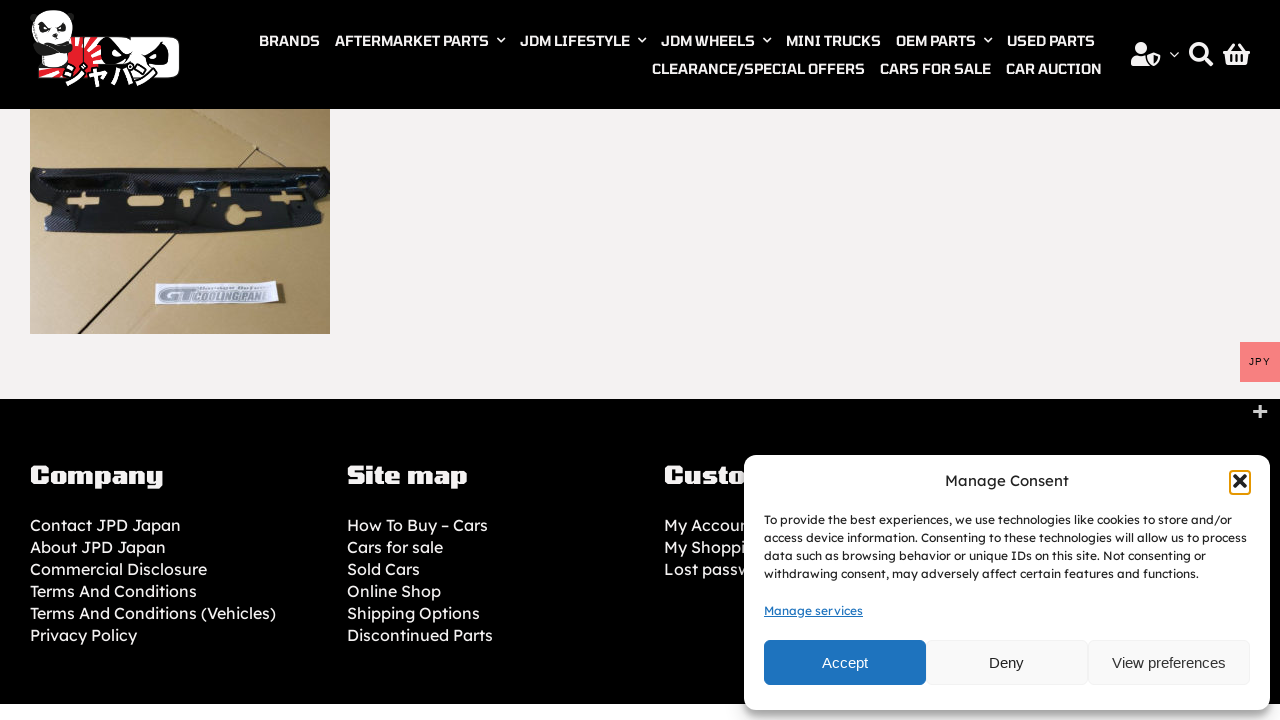

--- FILE ---
content_type: text/html; charset=UTF-8
request_url: https://jpdjapan.com/?attachment_id=13207
body_size: 21853
content:
<!DOCTYPE html>
<html class="avada-html-layout-wide avada-html-header-position-top awb-scroll" lang="en-US" prefix="og: http://ogp.me/ns# fb: http://ogp.me/ns/fb#">
<head>
	<meta http-equiv="X-UA-Compatible" content="IE=edge" />
	<meta http-equiv="Content-Type" content="text/html; charset=utf-8"/>
	<meta name="viewport" content="width=device-width, initial-scale=1" />
	<meta name='robots' content='index, follow, max-image-preview:large, max-snippet:-1, max-video-preview:-1' />
	<style>img:is([sizes="auto" i], [sizes^="auto," i]) { contain-intrinsic-size: 3000px 1500px }</style>
	
	<!-- This site is optimized with the Yoast SEO plugin v26.3 - https://yoast.com/wordpress/plugins/seo/ -->
	<title>defend_cooling_jza80_01 - JPD Japan / ジェイ　ピー　ディー　ジャパン</title>
	<link rel="canonical" href="https://jpdjapan.com/" />
	<meta property="og:locale" content="en_US" />
	<meta property="og:type" content="article" />
	<meta property="og:title" content="defend_cooling_jza80_01 - JPD Japan / ジェイ　ピー　ディー　ジャパン" />
	<meta property="og:url" content="https://jpdjapan.com/" />
	<meta property="og:site_name" content="JPD Japan / ジェイ　ピー　ディー　ジャパン" />
	<meta property="og:image" content="https://jpdjapan.com" />
	<meta property="og:image:width" content="800" />
	<meta property="og:image:height" content="600" />
	<meta property="og:image:type" content="image/jpeg" />
	<meta name="twitter:card" content="summary_large_image" />
	<script type="application/ld+json" class="yoast-schema-graph">{"@context":"https://schema.org","@graph":[{"@type":"WebPage","@id":"https://jpdjapan.com/","url":"https://jpdjapan.com/","name":"defend_cooling_jza80_01 - JPD Japan / ジェイ　ピー　ディー　ジャパン","isPartOf":{"@id":"https://jpdjapan.com/#website"},"primaryImageOfPage":{"@id":"https://jpdjapan.com/#primaryimage"},"image":{"@id":"https://jpdjapan.com/#primaryimage"},"thumbnailUrl":"https://jpdjapan.com/wp-content/uploads/2020/01/defend_cooling_jza80_01.jpg","datePublished":"2020-02-27T16:23:33+00:00","breadcrumb":{"@id":"https://jpdjapan.com/#breadcrumb"},"inLanguage":"en-US","potentialAction":[{"@type":"ReadAction","target":["https://jpdjapan.com/"]}]},{"@type":"ImageObject","inLanguage":"en-US","@id":"https://jpdjapan.com/#primaryimage","url":"https://jpdjapan.com/wp-content/uploads/2020/01/defend_cooling_jza80_01.jpg","contentUrl":"https://jpdjapan.com/wp-content/uploads/2020/01/defend_cooling_jza80_01.jpg","width":800,"height":600},{"@type":"BreadcrumbList","@id":"https://jpdjapan.com/#breadcrumb","itemListElement":[{"@type":"ListItem","position":1,"name":"Hjem","item":"https://jpdjapan.com/"},{"@type":"ListItem","position":2,"name":"Garage Defend GT Cooling Panel Carbon Fiber &#8211; Supra JZA80","item":"https://jpdjapan.com/product/garage-defend-gt-cooling-panel-carbon-fibre-supra-jza80/"},{"@type":"ListItem","position":3,"name":"defend_cooling_jza80_01"}]},{"@type":"WebSite","@id":"https://jpdjapan.com/#website","url":"https://jpdjapan.com/","name":"JPD Japan / ジェイ　ピー　ディー　ジャパン","description":"Car and parts export from Japan - Genuine Parts HKS TRUST BLITZ RAYS WORK ENKEI SSR TAKEROS NISMO TOYOTA NISSAN HONDA TRD URAS BRIDE VERTEX VOLTEX DIXCEL JURA TEC HPI TEIN ENDLESS PROJECT MU AUTO EXE 326POWER WEDS RESTORED 78WORKS ETC ETC..","potentialAction":[{"@type":"SearchAction","target":{"@type":"EntryPoint","urlTemplate":"https://jpdjapan.com/?s={search_term_string}"},"query-input":{"@type":"PropertyValueSpecification","valueRequired":true,"valueName":"search_term_string"}}],"inLanguage":"en-US"}]}</script>
	<!-- / Yoast SEO plugin. -->


<link rel='dns-prefetch' href='//jpdjapan.com' />
<link rel="alternate" type="application/rss+xml" title="JPD Japan / ジェイ　ピー　ディー　ジャパン &raquo; Feed" href="https://jpdjapan.com/feed/" />
<link rel="alternate" type="application/rss+xml" title="JPD Japan / ジェイ　ピー　ディー　ジャパン &raquo; Comments Feed" href="https://jpdjapan.com/comments/feed/" />
		
		
		
								
		<meta property="og:locale" content="en_US"/>
		<meta property="og:type" content="article"/>
		<meta property="og:site_name" content="JPD Japan / ジェイ　ピー　ディー　ジャパン"/>
		<meta property="og:title" content="defend_cooling_jza80_01 - JPD Japan / ジェイ　ピー　ディー　ジャパン"/>
				<meta property="og:url" content="https://jpdjapan.com/?attachment_id=13207"/>
																				<meta property="og:image" content="https://jpdjapan.com/wp-content/uploads/2024/05/jpdjapan-logo-2024.png"/>
		<meta property="og:image:width" content="1114"/>
		<meta property="og:image:height" content="584"/>
		<meta property="og:image:type" content="image/png"/>
				<script type="text/javascript">
/* <![CDATA[ */
window._wpemojiSettings = {"baseUrl":"https:\/\/s.w.org\/images\/core\/emoji\/16.0.1\/72x72\/","ext":".png","svgUrl":"https:\/\/s.w.org\/images\/core\/emoji\/16.0.1\/svg\/","svgExt":".svg","source":{"concatemoji":"https:\/\/jpdjapan.com\/wp-includes\/js\/wp-emoji-release.min.js?ver=9480d2a94bfee42d8dba23538e9b35bc"}};
/*! This file is auto-generated */
!function(s,n){var o,i,e;function c(e){try{var t={supportTests:e,timestamp:(new Date).valueOf()};sessionStorage.setItem(o,JSON.stringify(t))}catch(e){}}function p(e,t,n){e.clearRect(0,0,e.canvas.width,e.canvas.height),e.fillText(t,0,0);var t=new Uint32Array(e.getImageData(0,0,e.canvas.width,e.canvas.height).data),a=(e.clearRect(0,0,e.canvas.width,e.canvas.height),e.fillText(n,0,0),new Uint32Array(e.getImageData(0,0,e.canvas.width,e.canvas.height).data));return t.every(function(e,t){return e===a[t]})}function u(e,t){e.clearRect(0,0,e.canvas.width,e.canvas.height),e.fillText(t,0,0);for(var n=e.getImageData(16,16,1,1),a=0;a<n.data.length;a++)if(0!==n.data[a])return!1;return!0}function f(e,t,n,a){switch(t){case"flag":return n(e,"\ud83c\udff3\ufe0f\u200d\u26a7\ufe0f","\ud83c\udff3\ufe0f\u200b\u26a7\ufe0f")?!1:!n(e,"\ud83c\udde8\ud83c\uddf6","\ud83c\udde8\u200b\ud83c\uddf6")&&!n(e,"\ud83c\udff4\udb40\udc67\udb40\udc62\udb40\udc65\udb40\udc6e\udb40\udc67\udb40\udc7f","\ud83c\udff4\u200b\udb40\udc67\u200b\udb40\udc62\u200b\udb40\udc65\u200b\udb40\udc6e\u200b\udb40\udc67\u200b\udb40\udc7f");case"emoji":return!a(e,"\ud83e\udedf")}return!1}function g(e,t,n,a){var r="undefined"!=typeof WorkerGlobalScope&&self instanceof WorkerGlobalScope?new OffscreenCanvas(300,150):s.createElement("canvas"),o=r.getContext("2d",{willReadFrequently:!0}),i=(o.textBaseline="top",o.font="600 32px Arial",{});return e.forEach(function(e){i[e]=t(o,e,n,a)}),i}function t(e){var t=s.createElement("script");t.src=e,t.defer=!0,s.head.appendChild(t)}"undefined"!=typeof Promise&&(o="wpEmojiSettingsSupports",i=["flag","emoji"],n.supports={everything:!0,everythingExceptFlag:!0},e=new Promise(function(e){s.addEventListener("DOMContentLoaded",e,{once:!0})}),new Promise(function(t){var n=function(){try{var e=JSON.parse(sessionStorage.getItem(o));if("object"==typeof e&&"number"==typeof e.timestamp&&(new Date).valueOf()<e.timestamp+604800&&"object"==typeof e.supportTests)return e.supportTests}catch(e){}return null}();if(!n){if("undefined"!=typeof Worker&&"undefined"!=typeof OffscreenCanvas&&"undefined"!=typeof URL&&URL.createObjectURL&&"undefined"!=typeof Blob)try{var e="postMessage("+g.toString()+"("+[JSON.stringify(i),f.toString(),p.toString(),u.toString()].join(",")+"));",a=new Blob([e],{type:"text/javascript"}),r=new Worker(URL.createObjectURL(a),{name:"wpTestEmojiSupports"});return void(r.onmessage=function(e){c(n=e.data),r.terminate(),t(n)})}catch(e){}c(n=g(i,f,p,u))}t(n)}).then(function(e){for(var t in e)n.supports[t]=e[t],n.supports.everything=n.supports.everything&&n.supports[t],"flag"!==t&&(n.supports.everythingExceptFlag=n.supports.everythingExceptFlag&&n.supports[t]);n.supports.everythingExceptFlag=n.supports.everythingExceptFlag&&!n.supports.flag,n.DOMReady=!1,n.readyCallback=function(){n.DOMReady=!0}}).then(function(){return e}).then(function(){var e;n.supports.everything||(n.readyCallback(),(e=n.source||{}).concatemoji?t(e.concatemoji):e.wpemoji&&e.twemoji&&(t(e.twemoji),t(e.wpemoji)))}))}((window,document),window._wpemojiSettings);
/* ]]> */
</script>
<link rel='stylesheet' id='woo-conditional-shipping-blocks-style-css' href='https://jpdjapan.com/wp-content/plugins/woo-conditional-shipping-pro/frontend/css/woo-conditional-shipping.css?ver=3.6.0.pro' type='text/css' media='all' />
<link rel='stylesheet' id='woocommerce-multi-currency-css' href='https://jpdjapan.com/wp-content/plugins/woocommerce-multi-currency/css/woocommerce-multi-currency.min.css?ver=2.3.11' type='text/css' media='all' />
<style id='woocommerce-multi-currency-inline-css' type='text/css'>
.woocommerce-multi-currency .wmc-list-currencies .wmc-currency.wmc-active {background: #f78080 !important;}.woocommerce-multi-currency .wmc-list-currencies .wmc-currency:hover {background: #c60505 !important;}.woocommerce-multi-currency .wmc-list-currencies .wmc-currency,.woocommerce-multi-currency .wmc-title, .woocommerce-multi-currency.wmc-price-switcher a {background: #dddddd !important;}.woocommerce-multi-currency .wmc-title, .woocommerce-multi-currency .wmc-list-currencies .wmc-currency span,.woocommerce-multi-currency .wmc-list-currencies .wmc-currency a,.woocommerce-multi-currency.wmc-price-switcher a {color: #0c0c0c !important;}@media screen and (min-width: 769px) {.woocommerce-multi-currency.wmc-sidebar{top:50% !important;}}.woocommerce-multi-currency.wmc-sidebar .wmc-list-currencies .wmc-sidebar-open{background-color:#99999900;color:#cccccc;}.woocommerce-multi-currency.wmc-shortcode .wmc-currency{background-color:#ffffff;color:#212121}.woocommerce-multi-currency.wmc-shortcode .wmc-currency.wmc-active,.woocommerce-multi-currency.wmc-shortcode .wmc-current-currency{background-color:#ffffff;color:#212121}.woocommerce-multi-currency.wmc-shortcode.vertical-currency-symbols-circle:not(.wmc-currency-trigger-click) .wmc-currency-wrapper:hover .wmc-sub-currency,.woocommerce-multi-currency.wmc-shortcode.vertical-currency-symbols-circle.wmc-currency-trigger-click .wmc-sub-currency{animation: height_slide 500ms;}@keyframes height_slide {0% {height: 0;} 100% {height: 500%;} }
</style>
<style id='wp-emoji-styles-inline-css' type='text/css'>

	img.wp-smiley, img.emoji {
		display: inline !important;
		border: none !important;
		box-shadow: none !important;
		height: 1em !important;
		width: 1em !important;
		margin: 0 0.07em !important;
		vertical-align: -0.1em !important;
		background: none !important;
		padding: 0 !important;
	}
</style>
<link rel='stylesheet' id='wp-block-library-css' href='https://jpdjapan.com/wp-includes/css/dist/block-library/style.min.css?ver=9480d2a94bfee42d8dba23538e9b35bc' type='text/css' media='all' />
<style id='wp-block-library-theme-inline-css' type='text/css'>
.wp-block-audio :where(figcaption){color:#555;font-size:13px;text-align:center}.is-dark-theme .wp-block-audio :where(figcaption){color:#ffffffa6}.wp-block-audio{margin:0 0 1em}.wp-block-code{border:1px solid #ccc;border-radius:4px;font-family:Menlo,Consolas,monaco,monospace;padding:.8em 1em}.wp-block-embed :where(figcaption){color:#555;font-size:13px;text-align:center}.is-dark-theme .wp-block-embed :where(figcaption){color:#ffffffa6}.wp-block-embed{margin:0 0 1em}.blocks-gallery-caption{color:#555;font-size:13px;text-align:center}.is-dark-theme .blocks-gallery-caption{color:#ffffffa6}:root :where(.wp-block-image figcaption){color:#555;font-size:13px;text-align:center}.is-dark-theme :root :where(.wp-block-image figcaption){color:#ffffffa6}.wp-block-image{margin:0 0 1em}.wp-block-pullquote{border-bottom:4px solid;border-top:4px solid;color:currentColor;margin-bottom:1.75em}.wp-block-pullquote cite,.wp-block-pullquote footer,.wp-block-pullquote__citation{color:currentColor;font-size:.8125em;font-style:normal;text-transform:uppercase}.wp-block-quote{border-left:.25em solid;margin:0 0 1.75em;padding-left:1em}.wp-block-quote cite,.wp-block-quote footer{color:currentColor;font-size:.8125em;font-style:normal;position:relative}.wp-block-quote:where(.has-text-align-right){border-left:none;border-right:.25em solid;padding-left:0;padding-right:1em}.wp-block-quote:where(.has-text-align-center){border:none;padding-left:0}.wp-block-quote.is-large,.wp-block-quote.is-style-large,.wp-block-quote:where(.is-style-plain){border:none}.wp-block-search .wp-block-search__label{font-weight:700}.wp-block-search__button{border:1px solid #ccc;padding:.375em .625em}:where(.wp-block-group.has-background){padding:1.25em 2.375em}.wp-block-separator.has-css-opacity{opacity:.4}.wp-block-separator{border:none;border-bottom:2px solid;margin-left:auto;margin-right:auto}.wp-block-separator.has-alpha-channel-opacity{opacity:1}.wp-block-separator:not(.is-style-wide):not(.is-style-dots){width:100px}.wp-block-separator.has-background:not(.is-style-dots){border-bottom:none;height:1px}.wp-block-separator.has-background:not(.is-style-wide):not(.is-style-dots){height:2px}.wp-block-table{margin:0 0 1em}.wp-block-table td,.wp-block-table th{word-break:normal}.wp-block-table :where(figcaption){color:#555;font-size:13px;text-align:center}.is-dark-theme .wp-block-table :where(figcaption){color:#ffffffa6}.wp-block-video :where(figcaption){color:#555;font-size:13px;text-align:center}.is-dark-theme .wp-block-video :where(figcaption){color:#ffffffa6}.wp-block-video{margin:0 0 1em}:root :where(.wp-block-template-part.has-background){margin-bottom:0;margin-top:0;padding:1.25em 2.375em}
</style>
<style id='classic-theme-styles-inline-css' type='text/css'>
/*! This file is auto-generated */
.wp-block-button__link{color:#fff;background-color:#32373c;border-radius:9999px;box-shadow:none;text-decoration:none;padding:calc(.667em + 2px) calc(1.333em + 2px);font-size:1.125em}.wp-block-file__button{background:#32373c;color:#fff;text-decoration:none}
</style>
<style id='global-styles-inline-css' type='text/css'>
:root{--wp--preset--aspect-ratio--square: 1;--wp--preset--aspect-ratio--4-3: 4/3;--wp--preset--aspect-ratio--3-4: 3/4;--wp--preset--aspect-ratio--3-2: 3/2;--wp--preset--aspect-ratio--2-3: 2/3;--wp--preset--aspect-ratio--16-9: 16/9;--wp--preset--aspect-ratio--9-16: 9/16;--wp--preset--color--black: #000000;--wp--preset--color--cyan-bluish-gray: #abb8c3;--wp--preset--color--white: #ffffff;--wp--preset--color--pale-pink: #f78da7;--wp--preset--color--vivid-red: #cf2e2e;--wp--preset--color--luminous-vivid-orange: #ff6900;--wp--preset--color--luminous-vivid-amber: #fcb900;--wp--preset--color--light-green-cyan: #7bdcb5;--wp--preset--color--vivid-green-cyan: #00d084;--wp--preset--color--pale-cyan-blue: #8ed1fc;--wp--preset--color--vivid-cyan-blue: #0693e3;--wp--preset--color--vivid-purple: #9b51e0;--wp--preset--color--awb-color-1: #f4f2f2;--wp--preset--color--awb-color-2: #0414f4;--wp--preset--color--awb-color-3: #e8358e;--wp--preset--color--awb-color-4: #e2e2e2;--wp--preset--color--awb-color-5: #4a4e57;--wp--preset--color--awb-color-6: #333333;--wp--preset--color--awb-color-7: #212934;--wp--preset--color--awb-color-8: #000000;--wp--preset--color--awb-color-custom-10: #bcbcbc;--wp--preset--color--awb-color-custom-11: #ff0000;--wp--preset--color--awb-color-custom-12: #ce1cbf;--wp--preset--color--awb-color-custom-13: #9ea0a4;--wp--preset--color--awb-color-custom-14: #26303e;--wp--preset--color--awb-color-custom-15: #1d242d;--wp--preset--color--awb-color-custom-16: rgba(242,243,245,0.7);--wp--preset--color--awb-color-custom-17: rgba(242,243,245,0.8);--wp--preset--color--awb-color-custom-1: #f4f2f2;--wp--preset--color--awb-color-custom-2: #f4f2f2;--wp--preset--color--awb-color-custom-3: #ccc9c9;--wp--preset--gradient--vivid-cyan-blue-to-vivid-purple: linear-gradient(135deg,rgba(6,147,227,1) 0%,rgb(155,81,224) 100%);--wp--preset--gradient--light-green-cyan-to-vivid-green-cyan: linear-gradient(135deg,rgb(122,220,180) 0%,rgb(0,208,130) 100%);--wp--preset--gradient--luminous-vivid-amber-to-luminous-vivid-orange: linear-gradient(135deg,rgba(252,185,0,1) 0%,rgba(255,105,0,1) 100%);--wp--preset--gradient--luminous-vivid-orange-to-vivid-red: linear-gradient(135deg,rgba(255,105,0,1) 0%,rgb(207,46,46) 100%);--wp--preset--gradient--very-light-gray-to-cyan-bluish-gray: linear-gradient(135deg,rgb(238,238,238) 0%,rgb(169,184,195) 100%);--wp--preset--gradient--cool-to-warm-spectrum: linear-gradient(135deg,rgb(74,234,220) 0%,rgb(151,120,209) 20%,rgb(207,42,186) 40%,rgb(238,44,130) 60%,rgb(251,105,98) 80%,rgb(254,248,76) 100%);--wp--preset--gradient--blush-light-purple: linear-gradient(135deg,rgb(255,206,236) 0%,rgb(152,150,240) 100%);--wp--preset--gradient--blush-bordeaux: linear-gradient(135deg,rgb(254,205,165) 0%,rgb(254,45,45) 50%,rgb(107,0,62) 100%);--wp--preset--gradient--luminous-dusk: linear-gradient(135deg,rgb(255,203,112) 0%,rgb(199,81,192) 50%,rgb(65,88,208) 100%);--wp--preset--gradient--pale-ocean: linear-gradient(135deg,rgb(255,245,203) 0%,rgb(182,227,212) 50%,rgb(51,167,181) 100%);--wp--preset--gradient--electric-grass: linear-gradient(135deg,rgb(202,248,128) 0%,rgb(113,206,126) 100%);--wp--preset--gradient--midnight: linear-gradient(135deg,rgb(2,3,129) 0%,rgb(40,116,252) 100%);--wp--preset--font-size--small: 12px;--wp--preset--font-size--medium: 20px;--wp--preset--font-size--large: 24px;--wp--preset--font-size--x-large: 42px;--wp--preset--font-size--normal: 16px;--wp--preset--font-size--xlarge: 32px;--wp--preset--font-size--huge: 48px;--wp--preset--spacing--20: 0.44rem;--wp--preset--spacing--30: 0.67rem;--wp--preset--spacing--40: 1rem;--wp--preset--spacing--50: 1.5rem;--wp--preset--spacing--60: 2.25rem;--wp--preset--spacing--70: 3.38rem;--wp--preset--spacing--80: 5.06rem;--wp--preset--shadow--natural: 6px 6px 9px rgba(0, 0, 0, 0.2);--wp--preset--shadow--deep: 12px 12px 50px rgba(0, 0, 0, 0.4);--wp--preset--shadow--sharp: 6px 6px 0px rgba(0, 0, 0, 0.2);--wp--preset--shadow--outlined: 6px 6px 0px -3px rgba(255, 255, 255, 1), 6px 6px rgba(0, 0, 0, 1);--wp--preset--shadow--crisp: 6px 6px 0px rgba(0, 0, 0, 1);}:where(.is-layout-flex){gap: 0.5em;}:where(.is-layout-grid){gap: 0.5em;}body .is-layout-flex{display: flex;}.is-layout-flex{flex-wrap: wrap;align-items: center;}.is-layout-flex > :is(*, div){margin: 0;}body .is-layout-grid{display: grid;}.is-layout-grid > :is(*, div){margin: 0;}:where(.wp-block-columns.is-layout-flex){gap: 2em;}:where(.wp-block-columns.is-layout-grid){gap: 2em;}:where(.wp-block-post-template.is-layout-flex){gap: 1.25em;}:where(.wp-block-post-template.is-layout-grid){gap: 1.25em;}.has-black-color{color: var(--wp--preset--color--black) !important;}.has-cyan-bluish-gray-color{color: var(--wp--preset--color--cyan-bluish-gray) !important;}.has-white-color{color: var(--wp--preset--color--white) !important;}.has-pale-pink-color{color: var(--wp--preset--color--pale-pink) !important;}.has-vivid-red-color{color: var(--wp--preset--color--vivid-red) !important;}.has-luminous-vivid-orange-color{color: var(--wp--preset--color--luminous-vivid-orange) !important;}.has-luminous-vivid-amber-color{color: var(--wp--preset--color--luminous-vivid-amber) !important;}.has-light-green-cyan-color{color: var(--wp--preset--color--light-green-cyan) !important;}.has-vivid-green-cyan-color{color: var(--wp--preset--color--vivid-green-cyan) !important;}.has-pale-cyan-blue-color{color: var(--wp--preset--color--pale-cyan-blue) !important;}.has-vivid-cyan-blue-color{color: var(--wp--preset--color--vivid-cyan-blue) !important;}.has-vivid-purple-color{color: var(--wp--preset--color--vivid-purple) !important;}.has-black-background-color{background-color: var(--wp--preset--color--black) !important;}.has-cyan-bluish-gray-background-color{background-color: var(--wp--preset--color--cyan-bluish-gray) !important;}.has-white-background-color{background-color: var(--wp--preset--color--white) !important;}.has-pale-pink-background-color{background-color: var(--wp--preset--color--pale-pink) !important;}.has-vivid-red-background-color{background-color: var(--wp--preset--color--vivid-red) !important;}.has-luminous-vivid-orange-background-color{background-color: var(--wp--preset--color--luminous-vivid-orange) !important;}.has-luminous-vivid-amber-background-color{background-color: var(--wp--preset--color--luminous-vivid-amber) !important;}.has-light-green-cyan-background-color{background-color: var(--wp--preset--color--light-green-cyan) !important;}.has-vivid-green-cyan-background-color{background-color: var(--wp--preset--color--vivid-green-cyan) !important;}.has-pale-cyan-blue-background-color{background-color: var(--wp--preset--color--pale-cyan-blue) !important;}.has-vivid-cyan-blue-background-color{background-color: var(--wp--preset--color--vivid-cyan-blue) !important;}.has-vivid-purple-background-color{background-color: var(--wp--preset--color--vivid-purple) !important;}.has-black-border-color{border-color: var(--wp--preset--color--black) !important;}.has-cyan-bluish-gray-border-color{border-color: var(--wp--preset--color--cyan-bluish-gray) !important;}.has-white-border-color{border-color: var(--wp--preset--color--white) !important;}.has-pale-pink-border-color{border-color: var(--wp--preset--color--pale-pink) !important;}.has-vivid-red-border-color{border-color: var(--wp--preset--color--vivid-red) !important;}.has-luminous-vivid-orange-border-color{border-color: var(--wp--preset--color--luminous-vivid-orange) !important;}.has-luminous-vivid-amber-border-color{border-color: var(--wp--preset--color--luminous-vivid-amber) !important;}.has-light-green-cyan-border-color{border-color: var(--wp--preset--color--light-green-cyan) !important;}.has-vivid-green-cyan-border-color{border-color: var(--wp--preset--color--vivid-green-cyan) !important;}.has-pale-cyan-blue-border-color{border-color: var(--wp--preset--color--pale-cyan-blue) !important;}.has-vivid-cyan-blue-border-color{border-color: var(--wp--preset--color--vivid-cyan-blue) !important;}.has-vivid-purple-border-color{border-color: var(--wp--preset--color--vivid-purple) !important;}.has-vivid-cyan-blue-to-vivid-purple-gradient-background{background: var(--wp--preset--gradient--vivid-cyan-blue-to-vivid-purple) !important;}.has-light-green-cyan-to-vivid-green-cyan-gradient-background{background: var(--wp--preset--gradient--light-green-cyan-to-vivid-green-cyan) !important;}.has-luminous-vivid-amber-to-luminous-vivid-orange-gradient-background{background: var(--wp--preset--gradient--luminous-vivid-amber-to-luminous-vivid-orange) !important;}.has-luminous-vivid-orange-to-vivid-red-gradient-background{background: var(--wp--preset--gradient--luminous-vivid-orange-to-vivid-red) !important;}.has-very-light-gray-to-cyan-bluish-gray-gradient-background{background: var(--wp--preset--gradient--very-light-gray-to-cyan-bluish-gray) !important;}.has-cool-to-warm-spectrum-gradient-background{background: var(--wp--preset--gradient--cool-to-warm-spectrum) !important;}.has-blush-light-purple-gradient-background{background: var(--wp--preset--gradient--blush-light-purple) !important;}.has-blush-bordeaux-gradient-background{background: var(--wp--preset--gradient--blush-bordeaux) !important;}.has-luminous-dusk-gradient-background{background: var(--wp--preset--gradient--luminous-dusk) !important;}.has-pale-ocean-gradient-background{background: var(--wp--preset--gradient--pale-ocean) !important;}.has-electric-grass-gradient-background{background: var(--wp--preset--gradient--electric-grass) !important;}.has-midnight-gradient-background{background: var(--wp--preset--gradient--midnight) !important;}.has-small-font-size{font-size: var(--wp--preset--font-size--small) !important;}.has-medium-font-size{font-size: var(--wp--preset--font-size--medium) !important;}.has-large-font-size{font-size: var(--wp--preset--font-size--large) !important;}.has-x-large-font-size{font-size: var(--wp--preset--font-size--x-large) !important;}
:where(.wp-block-post-template.is-layout-flex){gap: 1.25em;}:where(.wp-block-post-template.is-layout-grid){gap: 1.25em;}
:where(.wp-block-columns.is-layout-flex){gap: 2em;}:where(.wp-block-columns.is-layout-grid){gap: 2em;}
:root :where(.wp-block-pullquote){font-size: 1.5em;line-height: 1.6;}
</style>
<style id='woocommerce-inline-inline-css' type='text/css'>
.woocommerce form .form-row .required { visibility: visible; }
</style>
<link rel='stylesheet' id='cmplz-general-css' href='https://jpdjapan.com/wp-content/plugins/complianz-gdpr/assets/css/cookieblocker.min.css?ver=1762496615' type='text/css' media='all' />
<link rel='stylesheet' id='woocommerce-pre-orders-main-css-css' href='https://jpdjapan.com/wp-content/plugins/pre-orders-for-woocommerce/media/css/main.css?ver=2.2' type='text/css' media='all' />
<link rel='stylesheet' id='woo_conditional_shipping_css-css' href='https://jpdjapan.com/wp-content/plugins/woo-conditional-shipping-pro/includes/frontend/../../frontend/css/woo-conditional-shipping.css?ver=3.6.0.pro' type='text/css' media='all' />
<link rel='stylesheet' id='brands-styles-css' href='https://jpdjapan.com/wp-content/plugins/woocommerce/assets/css/brands.css?ver=10.3.4' type='text/css' media='all' />
<link rel='stylesheet' id='fusion-dynamic-css-css' href='https://jpdjapan.com/wp-content/uploads/fusion-styles/d744badbc165087a2b50785323f54c40.min.css?ver=3.13.3' type='text/css' media='all' />
<script type="text/javascript" src="https://jpdjapan.com/wp-includes/js/jquery/jquery.min.js?ver=3.7.1" id="jquery-core-js"></script>
<script type="text/javascript" src="https://jpdjapan.com/wp-includes/js/jquery/jquery-migrate.min.js?ver=3.4.1" id="jquery-migrate-js"></script>
<script type="text/javascript" id="woocommerce-multi-currency-js-extra">
/* <![CDATA[ */
var wooMultiCurrencyParams = {"enableCacheCompatible":"0","ajaxUrl":"https:\/\/jpdjapan.com\/wp-admin\/admin-ajax.php","switchByJS":"1","woo_subscription":"","extra_params":[],"current_currency":"JPY","currencyByPaymentImmediately":"","click_to_expand_currencies_bar":"","filter_price_meta_query":"","filter_price_tax_query":"","filter_price_search_query":"","filter_price_query_vars":""};
/* ]]> */
</script>
<script type="text/javascript" src="https://jpdjapan.com/wp-content/plugins/woocommerce-multi-currency/js/woocommerce-multi-currency.min.js?ver=2.3.11" id="woocommerce-multi-currency-js"></script>
<script type="text/javascript" src="https://jpdjapan.com/wp-content/plugins/woocommerce/assets/js/jquery-blockui/jquery.blockUI.min.js?ver=2.7.0-wc.10.3.4" id="wc-jquery-blockui-js" defer="defer" data-wp-strategy="defer"></script>
<script type="text/javascript" src="https://jpdjapan.com/wp-content/plugins/woocommerce/assets/js/js-cookie/js.cookie.min.js?ver=2.1.4-wc.10.3.4" id="wc-js-cookie-js" defer="defer" data-wp-strategy="defer"></script>
<script type="text/javascript" id="woocommerce-js-extra">
/* <![CDATA[ */
var woocommerce_params = {"ajax_url":"\/wp-admin\/admin-ajax.php","wc_ajax_url":"\/?wc-ajax=%%endpoint%%","i18n_password_show":"Show password","i18n_password_hide":"Hide password"};
/* ]]> */
</script>
<script type="text/javascript" src="https://jpdjapan.com/wp-content/plugins/woocommerce/assets/js/frontend/woocommerce.min.js?ver=10.3.4" id="woocommerce-js" defer="defer" data-wp-strategy="defer"></script>
<script type="text/javascript" id="woo-conditional-shipping-js-js-extra">
/* <![CDATA[ */
var conditional_shipping_settings = {"trigger_fields":[]};
/* ]]> */
</script>
<script type="text/javascript" src="https://jpdjapan.com/wp-content/plugins/woo-conditional-shipping-pro/includes/frontend/../../frontend/js/woo-conditional-shipping.js?ver=3.6.0.pro" id="woo-conditional-shipping-js-js"></script>
<script type="text/javascript" id="woocommerce-multi-currency-switcher-js-extra">
/* <![CDATA[ */
var _woocommerce_multi_currency_params = {"use_session":"session","do_not_reload_page":"","ajax_url":"https:\/\/jpdjapan.com\/wp-admin\/admin-ajax.php","posts_submit":"0","switch_by_js":"1","switch_container":"0"};
/* ]]> */
</script>
<script type="text/javascript" src="https://jpdjapan.com/wp-content/plugins/woocommerce-multi-currency/js/woocommerce-multi-currency-switcher.min.js?ver=2.3.11" id="woocommerce-multi-currency-switcher-js"></script>
<link rel="https://api.w.org/" href="https://jpdjapan.com/wp-json/" /><link rel="alternate" title="JSON" type="application/json" href="https://jpdjapan.com/wp-json/wp/v2/media/13207" /><link rel="EditURI" type="application/rsd+xml" title="RSD" href="https://jpdjapan.com/xmlrpc.php?rsd" />
<link rel="alternate" title="oEmbed (JSON)" type="application/json+oembed" href="https://jpdjapan.com/wp-json/oembed/1.0/embed?url=https%3A%2F%2Fjpdjapan.com%2F%3Fattachment_id%3D13207" />
<link rel="alternate" title="oEmbed (XML)" type="text/xml+oembed" href="https://jpdjapan.com/wp-json/oembed/1.0/embed?url=https%3A%2F%2Fjpdjapan.com%2F%3Fattachment_id%3D13207&#038;format=xml" />
			<style>.cmplz-hidden {
					display: none !important;
				}</style><!-- Analytics by WP Statistics - https://wp-statistics.com -->
<link rel="preload" href="https://jpdjapan.com/wp-content/themes/Avada/includes/lib/assets/fonts/icomoon/awb-icons.woff" as="font" type="font/woff" crossorigin><link rel="preload" href="//jpdjapan.com/wp-content/themes/Avada/includes/lib/assets/fonts/fontawesome/webfonts/fa-brands-400.woff2" as="font" type="font/woff2" crossorigin><link rel="preload" href="//jpdjapan.com/wp-content/themes/Avada/includes/lib/assets/fonts/fontawesome/webfonts/fa-regular-400.woff2" as="font" type="font/woff2" crossorigin><link rel="preload" href="//jpdjapan.com/wp-content/themes/Avada/includes/lib/assets/fonts/fontawesome/webfonts/fa-solid-900.woff2" as="font" type="font/woff2" crossorigin><link rel="preload" href="https://jpdjapan.com/wp-content/uploads/fusion-icons/digital-agency-icon-set/fonts/digital.ttf?exhcqw" as="font" type="font/ttf" crossorigin><style type="text/css" id="css-fb-visibility">@media screen and (max-width: 640px){.fusion-no-small-visibility{display:none !important;}body .sm-text-align-center{text-align:center !important;}body .sm-text-align-left{text-align:left !important;}body .sm-text-align-right{text-align:right !important;}body .sm-flex-align-center{justify-content:center !important;}body .sm-flex-align-flex-start{justify-content:flex-start !important;}body .sm-flex-align-flex-end{justify-content:flex-end !important;}body .sm-mx-auto{margin-left:auto !important;margin-right:auto !important;}body .sm-ml-auto{margin-left:auto !important;}body .sm-mr-auto{margin-right:auto !important;}body .fusion-absolute-position-small{position:absolute;top:auto;width:100%;}.awb-sticky.awb-sticky-small{ position: sticky; top: var(--awb-sticky-offset,0); }}@media screen and (min-width: 641px) and (max-width: 1024px){.fusion-no-medium-visibility{display:none !important;}body .md-text-align-center{text-align:center !important;}body .md-text-align-left{text-align:left !important;}body .md-text-align-right{text-align:right !important;}body .md-flex-align-center{justify-content:center !important;}body .md-flex-align-flex-start{justify-content:flex-start !important;}body .md-flex-align-flex-end{justify-content:flex-end !important;}body .md-mx-auto{margin-left:auto !important;margin-right:auto !important;}body .md-ml-auto{margin-left:auto !important;}body .md-mr-auto{margin-right:auto !important;}body .fusion-absolute-position-medium{position:absolute;top:auto;width:100%;}.awb-sticky.awb-sticky-medium{ position: sticky; top: var(--awb-sticky-offset,0); }}@media screen and (min-width: 1025px){.fusion-no-large-visibility{display:none !important;}body .lg-text-align-center{text-align:center !important;}body .lg-text-align-left{text-align:left !important;}body .lg-text-align-right{text-align:right !important;}body .lg-flex-align-center{justify-content:center !important;}body .lg-flex-align-flex-start{justify-content:flex-start !important;}body .lg-flex-align-flex-end{justify-content:flex-end !important;}body .lg-mx-auto{margin-left:auto !important;margin-right:auto !important;}body .lg-ml-auto{margin-left:auto !important;}body .lg-mr-auto{margin-right:auto !important;}body .fusion-absolute-position-large{position:absolute;top:auto;width:100%;}.awb-sticky.awb-sticky-large{ position: sticky; top: var(--awb-sticky-offset,0); }}</style>	<noscript><style>.woocommerce-product-gallery{ opacity: 1 !important; }</style></noscript>
	<link rel="icon" href="https://jpdjapan.com/wp-content/uploads/2018/03/cropped-Profil_icon_fb-1-32x32.jpg" sizes="32x32" />
<link rel="icon" href="https://jpdjapan.com/wp-content/uploads/2018/03/cropped-Profil_icon_fb-1-192x192.jpg" sizes="192x192" />
<link rel="apple-touch-icon" href="https://jpdjapan.com/wp-content/uploads/2018/03/cropped-Profil_icon_fb-1-180x180.jpg" />
<meta name="msapplication-TileImage" content="https://jpdjapan.com/wp-content/uploads/2018/03/cropped-Profil_icon_fb-1-270x270.jpg" />
		<script type="text/javascript">
			var doc = document.documentElement;
			doc.setAttribute( 'data-useragent', navigator.userAgent );
		</script>
		
	</head>

<body data-rsssl=1 class="attachment wp-singular attachment-template-default single single-attachment postid-13207 attachmentid-13207 attachment-jpeg wp-theme-Avada theme-Avada woocommerce-no-js woocommerce-multi-currency-JPY fusion-image-hovers fusion-pagination-sizing fusion-button_type-flat fusion-button_span-no fusion-button_gradient-linear avada-image-rollover-circle-yes avada-image-rollover-no fusion-body ltr fusion-sticky-header no-tablet-sticky-header no-mobile-sticky-header no-mobile-slidingbar no-mobile-totop avada-has-rev-slider-styles fusion-disable-outline fusion-sub-menu-fade mobile-logo-pos-left layout-wide-mode avada-has-boxed-modal-shadow- layout-scroll-offset-full avada-has-zero-margin-offset-top fusion-top-header menu-text-align-center fusion-woo-product-design-clean fusion-woo-shop-page-columns-3 fusion-woo-related-columns-3 fusion-woo-archive-page-columns-3 fusion-woocommerce-equal-heights avada-has-woo-gallery-disabled woo-outofstock-badge-top_bar mobile-menu-design-classic fusion-show-pagination-text fusion-header-layout-v3 avada-responsive avada-footer-fx-none avada-menu-highlight-style-bar fusion-search-form-clean fusion-main-menu-search-overlay fusion-avatar-circle avada-dropdown-styles avada-blog-layout-large avada-blog-archive-layout-large avada-header-shadow-no avada-menu-icon-position-left avada-has-megamenu-shadow avada-has-mobile-menu-search avada-has-main-nav-search-icon avada-has-titlebar-hide avada-has-footer-widget-bg-image avada-header-border-color-full-transparent avada-has-pagination-width_height avada-flyout-menu-direction-fade avada-ec-views-v1" data-awb-post-id="13207">
		<a class="skip-link screen-reader-text" href="#content">Skip to content</a>

	<div id="boxed-wrapper">
		
		<div id="wrapper" class="fusion-wrapper">
			<div id="home" style="position:relative;top:-1px;"></div>
												<div class="fusion-tb-header"><div class="fusion-fullwidth fullwidth-box fusion-builder-row-1 fusion-flex-container has-pattern-background has-mask-background hundred-percent-fullwidth non-hundred-percent-height-scrolling fusion-no-small-visibility fusion-sticky-container" style="--awb-background-blend-mode:overlay;--awb-border-radius-top-left:0px;--awb-border-radius-top-right:0px;--awb-border-radius-bottom-right:0px;--awb-border-radius-bottom-left:0px;--awb-background-color:#000000;--awb-sticky-background-color:var(--awb-color8) !important;--awb-flex-wrap:wrap;" data-transition-offset="0" data-scroll-offset="0" data-sticky-small-visibility="1" data-sticky-medium-visibility="1" data-sticky-large-visibility="1" ><div class="fusion-builder-row fusion-row fusion-flex-align-items-center fusion-flex-content-wrap" style="width:calc( 100% + 10px ) !important;max-width:calc( 100% + 10px ) !important;margin-left: calc(-10px / 2 );margin-right: calc(-10px / 2 );"><div class="fusion-layout-column fusion_builder_column fusion-builder-column-0 fusion-flex-column" style="--awb-padding-top:10px;--awb-bg-size:cover;--awb-width-large:13%;--awb-margin-top-large:0px;--awb-spacing-right-large:5px;--awb-margin-bottom-large:20px;--awb-spacing-left-large:5px;--awb-width-medium:13%;--awb-order-medium:0;--awb-spacing-right-medium:5px;--awb-spacing-left-medium:5px;--awb-width-small:100%;--awb-order-small:0;--awb-spacing-right-small:5px;--awb-spacing-left-small:5px;" data-scroll-devices="small-visibility,medium-visibility,large-visibility"><div class="fusion-column-wrapper fusion-column-has-shadow fusion-flex-justify-content-flex-start fusion-content-layout-column"><div class="fusion-image-element " style="--awb-max-width:150px;--awb-caption-title-font-family:var(--h2_typography-font-family);--awb-caption-title-font-weight:var(--h2_typography-font-weight);--awb-caption-title-font-style:var(--h2_typography-font-style);--awb-caption-title-size:var(--h2_typography-font-size);--awb-caption-title-transform:var(--h2_typography-text-transform);--awb-caption-title-line-height:var(--h2_typography-line-height);--awb-caption-title-letter-spacing:var(--h2_typography-letter-spacing);"><span class=" has-fusion-standard-logo fusion-imageframe imageframe-none imageframe-1 hover-type-none fusion-animated" data-animationType="fadeInLeft" data-animationDuration="1.4" data-animationOffset="top-into-view"><a class="fusion-no-lightbox" href="https://jpdjapan.com/" target="_self"><img fetchpriority="high" decoding="async" src="https://jpdjapan.com/wp-content/uploads/2024/05/jpdjapan-logo-2024.png" data-orig-src="https://jpdjapan.com/wp-content/uploads/2024/05/jpdjapan-logo-2024.png" srcset="data:image/svg+xml,%3Csvg%20xmlns%3D%27http%3A%2F%2Fwww.w3.org%2F2000%2Fsvg%27%20width%3D%271114%27%20height%3D%27584%27%20viewBox%3D%270%200%201114%20584%27%3E%3Crect%20width%3D%271114%27%20height%3D%27584%27%20fill-opacity%3D%220%22%2F%3E%3C%2Fsvg%3E" data-srcset="https://jpdjapan.com/wp-content/uploads/2024/05/jpdjapan-logo-2024.png 1x, 2x" style="max-height:584px;height:auto;" width="1114" height="584" class="lazyload img-responsive fusion-standard-logo" alt="JPD Japan / ジェイ　ピー　ディー　ジャパン Logo" /></a></span></div></div></div><div class="fusion-layout-column fusion_builder_column fusion-builder-column-1 fusion-flex-column" style="--awb-bg-size:cover;--awb-width-large:75%;--awb-margin-top-large:0px;--awb-spacing-right-large:5px;--awb-margin-bottom-large:0px;--awb-spacing-left-large:5px;--awb-width-medium:75%;--awb-order-medium:0;--awb-spacing-right-medium:5px;--awb-spacing-left-medium:5px;--awb-width-small:100%;--awb-order-small:0;--awb-spacing-right-small:5px;--awb-spacing-left-small:5px;" data-scroll-devices="small-visibility,medium-visibility,large-visibility"><div class="fusion-column-wrapper fusion-column-has-shadow fusion-flex-justify-content-flex-start fusion-content-layout-column"><nav class="awb-menu awb-menu_row awb-menu_em-hover mobile-mode-collapse-to-button awb-menu_icons-left awb-menu_dc-yes mobile-trigger-fullwidth-off awb-menu_mobile-toggle awb-menu_indent-left mobile-size-full-absolute loading mega-menu-loading awb-menu_desktop awb-menu_dropdown awb-menu_expand-right awb-menu_transition-slide_up" style="--awb-font-size:14px;--awb-text-transform:uppercase;--awb-gap:15px;--awb-justify-content:flex-end;--awb-color:var(--awb-color1);--awb-active-color:var(--awb-custom_color_2);--awb-active-border-color:#ffffff;--awb-submenu-color:var(--awb-custom_color_2);--awb-submenu-bg:var(--awb-color8);--awb-submenu-sep-color:var(--awb-color7);--awb-submenu-active-bg:var(--awb-custom_color_2);--awb-submenu-active-color:var(--awb-color8);--awb-submenu-text-transform:uppercase;--awb-icons-hover-color:var(--awb-custom_color_2);--awb-main-justify-content:flex-start;--awb-mobile-justify:flex-start;--awb-mobile-caret-left:auto;--awb-mobile-caret-right:0;--awb-fusion-font-family-typography:&quot;Tomorrow&quot;;--awb-fusion-font-style-typography:normal;--awb-fusion-font-weight-typography:600;--awb-fusion-font-family-submenu-typography:&quot;Tomorrow&quot;;--awb-fusion-font-style-submenu-typography:normal;--awb-fusion-font-weight-submenu-typography:400;--awb-fusion-font-family-mobile-typography:inherit;--awb-fusion-font-style-mobile-typography:normal;--awb-fusion-font-weight-mobile-typography:400;" aria-label="Top Menu v1.1" data-breakpoint="1024" data-count="0" data-transition-type="fade" data-transition-time="300" data-expand="right"><button type="button" class="awb-menu__m-toggle awb-menu__m-toggle_no-text" aria-expanded="false" aria-controls="menu-top-menu-v1-1"><span class="awb-menu__m-toggle-inner"><span class="collapsed-nav-text"><span class="screen-reader-text">Toggle Navigation</span></span><span class="awb-menu__m-collapse-icon awb-menu__m-collapse-icon_no-text"><span class="awb-menu__m-collapse-icon-open awb-menu__m-collapse-icon-open_no-text fa-bars fas"></span><span class="awb-menu__m-collapse-icon-close awb-menu__m-collapse-icon-close_no-text fa-times fas"></span></span></span></button><ul id="menu-top-menu-v1-1" class="fusion-menu awb-menu__main-ul awb-menu__main-ul_row"><li  id="menu-item-16425"  class="menu-item menu-item-type-taxonomy menu-item-object-product_cat menu-item-16425 awb-menu__li awb-menu__main-li awb-menu__main-li_regular"  data-item-id="16425"><span class="awb-menu__main-background-default awb-menu__main-background-default_fade"></span><span class="awb-menu__main-background-active awb-menu__main-background-active_fade"></span><a  href="https://jpdjapan.com/product-category/brands/" class="awb-menu__main-a awb-menu__main-a_regular"><span class="menu-text">Brands</span></a></li><li  id="menu-item-16426"  class="menu-item menu-item-type-taxonomy menu-item-object-product_tag menu-item-has-children menu-item-16426 awb-menu__li awb-menu__main-li awb-menu__main-li_regular"  data-item-id="16426"><span class="awb-menu__main-background-default awb-menu__main-background-default_fade"></span><span class="awb-menu__main-background-active awb-menu__main-background-active_fade"></span><a  href="https://jpdjapan.com/product-tag/aftermarket-parts/" class="awb-menu__main-a awb-menu__main-a_regular"><span class="menu-text">Aftermarket Parts</span><span class="awb-menu__open-nav-submenu-hover"></span></a><button type="button" aria-label="Open submenu of Aftermarket Parts" aria-expanded="false" class="awb-menu__open-nav-submenu_mobile awb-menu__open-nav-submenu_main"></button><ul class="awb-menu__sub-ul awb-menu__sub-ul_main"><li  id="menu-item-16430"  class="menu-item menu-item-type-taxonomy menu-item-object-product_tag menu-item-16430 awb-menu__li awb-menu__sub-li" ><a  href="https://jpdjapan.com/product-tag/brakes/" class="awb-menu__sub-a"><span>Brakes</span></a></li><li  id="menu-item-24368"  class="menu-item menu-item-type-taxonomy menu-item-object-product_tag menu-item-24368 awb-menu__li awb-menu__sub-li" ><a  href="https://jpdjapan.com/product-tag/chassis-rigidity/" class="awb-menu__sub-a"><span>Chassis Rigidity</span></a></li><li  id="menu-item-16432"  class="menu-item menu-item-type-taxonomy menu-item-object-product_tag menu-item-16432 awb-menu__li awb-menu__sub-li" ><a  href="https://jpdjapan.com/product-tag/cooling/" class="awb-menu__sub-a"><span>Cooling</span></a></li><li  id="menu-item-16431"  class="menu-item menu-item-type-taxonomy menu-item-object-product_tag menu-item-16431 awb-menu__li awb-menu__sub-li" ><a  href="https://jpdjapan.com/product-tag/drivetrain/" class="awb-menu__sub-a"><span>Drivetrain</span></a></li><li  id="menu-item-16433"  class="menu-item menu-item-type-taxonomy menu-item-object-product_tag menu-item-16433 awb-menu__li awb-menu__sub-li" ><a  href="https://jpdjapan.com/product-tag/electronics/" class="awb-menu__sub-a"><span>Electronics</span></a></li><li  id="menu-item-17555"  class="menu-item menu-item-type-taxonomy menu-item-object-product_tag menu-item-17555 awb-menu__li awb-menu__sub-li" ><a  href="https://jpdjapan.com/product-tag/engine/" class="awb-menu__sub-a"><span>Engine</span></a></li><li  id="menu-item-16434"  class="menu-item menu-item-type-taxonomy menu-item-object-product_tag menu-item-16434 awb-menu__li awb-menu__sub-li" ><a  href="https://jpdjapan.com/product-tag/exhaust/" class="awb-menu__sub-a"><span>Exhaust</span></a></li><li  id="menu-item-16435"  class="menu-item menu-item-type-taxonomy menu-item-object-product_tag menu-item-16435 awb-menu__li awb-menu__sub-li" ><a  href="https://jpdjapan.com/product-tag/exterior/" class="awb-menu__sub-a"><span>Exterior</span></a></li><li  id="menu-item-16436"  class="menu-item menu-item-type-taxonomy menu-item-object-product_tag menu-item-16436 awb-menu__li awb-menu__sub-li" ><a  href="https://jpdjapan.com/product-tag/forced-induction/" class="awb-menu__sub-a"><span>Forced Induction</span></a></li><li  id="menu-item-16437"  class="menu-item menu-item-type-taxonomy menu-item-object-product_tag menu-item-16437 awb-menu__li awb-menu__sub-li" ><a  href="https://jpdjapan.com/product-tag/fuel-system/" class="awb-menu__sub-a"><span>Fuel System</span></a></li><li  id="menu-item-16438"  class="menu-item menu-item-type-taxonomy menu-item-object-product_tag menu-item-16438 awb-menu__li awb-menu__sub-li" ><a  href="https://jpdjapan.com/product-tag/handling/" class="awb-menu__sub-a"><span>Handling</span></a></li><li  id="menu-item-16439"  class="menu-item menu-item-type-taxonomy menu-item-object-product_tag menu-item-16439 awb-menu__li awb-menu__sub-li" ><a  href="https://jpdjapan.com/product-tag/ignition/" class="awb-menu__sub-a"><span>Ignition</span></a></li><li  id="menu-item-16440"  class="menu-item menu-item-type-taxonomy menu-item-object-product_tag menu-item-16440 awb-menu__li awb-menu__sub-li" ><a  href="https://jpdjapan.com/product-tag/intake/" class="awb-menu__sub-a"><span>Intake</span></a></li><li  id="menu-item-17256"  class="menu-item menu-item-type-taxonomy menu-item-object-product_tag menu-item-17256 awb-menu__li awb-menu__sub-li" ><a  href="https://jpdjapan.com/product-tag/interior/" class="awb-menu__sub-a"><span>Interior</span></a></li><li  id="menu-item-16444"  class="menu-item menu-item-type-taxonomy menu-item-object-product_tag menu-item-16444 awb-menu__li awb-menu__sub-li" ><a  href="https://jpdjapan.com/product-tag/lights/" class="awb-menu__sub-a"><span>Lights</span></a></li><li  id="menu-item-17729"  class="menu-item menu-item-type-taxonomy menu-item-object-product_tag menu-item-17729 awb-menu__li awb-menu__sub-li" ><a  href="https://jpdjapan.com/product-tag/oil-fuel/" class="awb-menu__sub-a"><span>Oil &amp; Fuel</span></a></li></ul></li><li  id="menu-item-16429"  class="menu-item menu-item-type-taxonomy menu-item-object-product_tag menu-item-has-children menu-item-16429 awb-menu__li awb-menu__main-li awb-menu__main-li_regular"  data-item-id="16429"><span class="awb-menu__main-background-default awb-menu__main-background-default_fade"></span><span class="awb-menu__main-background-active awb-menu__main-background-active_fade"></span><a  href="https://jpdjapan.com/product-tag/jdm-lifestyle/" class="awb-menu__main-a awb-menu__main-a_regular"><span class="menu-text">JDM Lifestyle</span><span class="awb-menu__open-nav-submenu-hover"></span></a><button type="button" aria-label="Open submenu of JDM Lifestyle" aria-expanded="false" class="awb-menu__open-nav-submenu_mobile awb-menu__open-nav-submenu_main"></button><ul class="awb-menu__sub-ul awb-menu__sub-ul_main"><li  id="menu-item-17397"  class="menu-item menu-item-type-taxonomy menu-item-object-product_tag menu-item-17397 awb-menu__li awb-menu__sub-li" ><a  href="https://jpdjapan.com/product-tag/banners-flags/" class="awb-menu__sub-a"><span>Banners &amp; Flags</span></a></li><li  id="menu-item-16454"  class="menu-item menu-item-type-taxonomy menu-item-object-product_tag menu-item-16454 awb-menu__li awb-menu__sub-li" ><a  href="https://jpdjapan.com/product-tag/caps/" class="awb-menu__sub-a"><span>Caps</span></a></li><li  id="menu-item-16455"  class="menu-item menu-item-type-taxonomy menu-item-object-product_tag menu-item-16455 awb-menu__li awb-menu__sub-li" ><a  href="https://jpdjapan.com/product-tag/car-covers/" class="awb-menu__sub-a"><span>Car Covers</span></a></li><li  id="menu-item-16456"  class="menu-item menu-item-type-taxonomy menu-item-object-product_tag menu-item-16456 awb-menu__li awb-menu__sub-li" ><a  href="https://jpdjapan.com/product-tag/car-exterior-decration/" class="awb-menu__sub-a"><span>Car Exterior Decration</span></a></li><li  id="menu-item-16457"  class="menu-item menu-item-type-taxonomy menu-item-object-product_tag menu-item-16457 awb-menu__li awb-menu__sub-li" ><a  href="https://jpdjapan.com/product-tag/car-interior-decoration/" class="awb-menu__sub-a"><span>Car Interior Decoration</span></a></li><li  id="menu-item-16459"  class="menu-item menu-item-type-taxonomy menu-item-object-product_tag menu-item-16459 awb-menu__li awb-menu__sub-li" ><a  href="https://jpdjapan.com/product-tag/hoodies/" class="awb-menu__sub-a"><span>Hoodies</span></a></li><li  id="menu-item-16464"  class="menu-item menu-item-type-taxonomy menu-item-object-product_tag menu-item-16464 awb-menu__li awb-menu__sub-li" ><a  href="https://jpdjapan.com/product-tag/jackets/" class="awb-menu__sub-a"><span>Jackets</span></a></li><li  id="menu-item-16461"  class="menu-item menu-item-type-taxonomy menu-item-object-product_tag menu-item-16461 awb-menu__li awb-menu__sub-li" ><a  href="https://jpdjapan.com/product-tag/keychains/" class="awb-menu__sub-a"><span>Keychains</span></a></li><li  id="menu-item-16466"  class="menu-item menu-item-type-taxonomy menu-item-object-product_tag menu-item-16466 awb-menu__li awb-menu__sub-li" ><a  href="https://jpdjapan.com/product-tag/other-jdm-gear/" class="awb-menu__sub-a"><span>Other JDM Gear</span></a></li><li  id="menu-item-23088"  class="menu-item menu-item-type-taxonomy menu-item-object-product_tag menu-item-23088 awb-menu__li awb-menu__sub-li" ><a  href="https://jpdjapan.com/product-tag/shoes-sandals/" class="awb-menu__sub-a"><span>Shoes &amp; Sandals</span></a></li><li  id="menu-item-16462"  class="menu-item menu-item-type-taxonomy menu-item-object-product_tag menu-item-16462 awb-menu__li awb-menu__sub-li" ><a  href="https://jpdjapan.com/product-tag/stickers/" class="awb-menu__sub-a"><span>Stickers</span></a></li><li  id="menu-item-16458"  class="menu-item menu-item-type-taxonomy menu-item-object-product_tag menu-item-16458 awb-menu__li awb-menu__sub-li" ><a  href="https://jpdjapan.com/product-tag/t-shirts-polos/" class="awb-menu__sub-a"><span>T-Shirts &amp; Polos</span></a></li><li  id="menu-item-19833"  class="menu-item menu-item-type-taxonomy menu-item-object-product_tag menu-item-19833 awb-menu__li awb-menu__sub-li" ><a  href="https://jpdjapan.com/product-tag/tsurikawas/" class="awb-menu__sub-a"><span>Tsurikawas</span></a></li><li  id="menu-item-16465"  class="menu-item menu-item-type-taxonomy menu-item-object-product_tag menu-item-16465 awb-menu__li awb-menu__sub-li" ><a  href="https://jpdjapan.com/product-tag/working-wear-gear/" class="awb-menu__sub-a"><span>Working Wear &amp; Gear</span></a></li></ul></li><li  id="menu-item-16522"  class="menu-item menu-item-type-taxonomy menu-item-object-product_tag menu-item-has-children menu-item-16522 awb-menu__li awb-menu__main-li awb-menu__main-li_regular"  data-item-id="16522"><span class="awb-menu__main-background-default awb-menu__main-background-default_fade"></span><span class="awb-menu__main-background-active awb-menu__main-background-active_fade"></span><a  href="https://jpdjapan.com/product-tag/wheels/" class="awb-menu__main-a awb-menu__main-a_regular"><span class="menu-text">JDM Wheels</span><span class="awb-menu__open-nav-submenu-hover"></span></a><button type="button" aria-label="Open submenu of JDM Wheels" aria-expanded="false" class="awb-menu__open-nav-submenu_mobile awb-menu__open-nav-submenu_main"></button><ul class="awb-menu__sub-ul awb-menu__sub-ul_main"><li  id="menu-item-16516"  class="menu-item menu-item-type-taxonomy menu-item-object-product_tag menu-item-16516 awb-menu__li awb-menu__sub-li" ><a  href="https://jpdjapan.com/product-tag/4x100/" class="awb-menu__sub-a"><span>4&#215;100</span></a></li><li  id="menu-item-16517"  class="menu-item menu-item-type-taxonomy menu-item-object-product_tag menu-item-16517 awb-menu__li awb-menu__sub-li" ><a  href="https://jpdjapan.com/product-tag/4x114-3/" class="awb-menu__sub-a"><span>4&#215;114.3</span></a></li><li  id="menu-item-16511"  class="menu-item menu-item-type-taxonomy menu-item-object-product_tag menu-item-16511 awb-menu__li awb-menu__sub-li" ><a  href="https://jpdjapan.com/product-tag/5x100/" class="awb-menu__sub-a"><span>5&#215;100</span></a></li><li  id="menu-item-16512"  class="menu-item menu-item-type-taxonomy menu-item-object-product_tag menu-item-16512 awb-menu__li awb-menu__sub-li" ><a  href="https://jpdjapan.com/product-tag/5x110/" class="awb-menu__sub-a"><span>5&#215;110</span></a></li><li  id="menu-item-16513"  class="menu-item menu-item-type-taxonomy menu-item-object-product_tag menu-item-16513 awb-menu__li awb-menu__sub-li" ><a  href="https://jpdjapan.com/product-tag/5x112/" class="awb-menu__sub-a"><span>5&#215;112</span></a></li><li  id="menu-item-16514"  class="menu-item menu-item-type-taxonomy menu-item-object-product_tag menu-item-16514 awb-menu__li awb-menu__sub-li" ><a  href="https://jpdjapan.com/product-tag/5x114-3/" class="awb-menu__sub-a"><span>5&#215;114.3</span></a></li><li  id="menu-item-16515"  class="menu-item menu-item-type-taxonomy menu-item-object-product_tag menu-item-16515 awb-menu__li awb-menu__sub-li" ><a  href="https://jpdjapan.com/product-tag/5x120/" class="awb-menu__sub-a"><span>5&#215;120</span></a></li><li  id="menu-item-16519"  class="menu-item menu-item-type-taxonomy menu-item-object-product_tag menu-item-16519 awb-menu__li awb-menu__sub-li" ><a  href="https://jpdjapan.com/product-tag/air-valves-caps/" class="awb-menu__sub-a"><span>Air Valves &amp; Caps</span></a></li><li  id="menu-item-16520"  class="menu-item menu-item-type-taxonomy menu-item-object-product_tag menu-item-16520 awb-menu__li awb-menu__sub-li" ><a  href="https://jpdjapan.com/product-tag/center-caps/" class="awb-menu__sub-a"><span>Center Caps</span></a></li><li  id="menu-item-16521"  class="menu-item menu-item-type-taxonomy menu-item-object-product_tag menu-item-16521 awb-menu__li awb-menu__sub-li" ><a  href="https://jpdjapan.com/product-tag/nuts-bolts/" class="awb-menu__sub-a"><span>Nuts &amp; Bolts</span></a></li><li  id="menu-item-16518"  class="menu-item menu-item-type-taxonomy menu-item-object-product_tag menu-item-16518 awb-menu__li awb-menu__sub-li" ><a  href="https://jpdjapan.com/product-tag/repair-parts/" class="awb-menu__sub-a"><span>Repair Parts</span></a></li></ul></li><li  id="menu-item-18549"  class="menu-item menu-item-type-taxonomy menu-item-object-product_tag menu-item-18549 awb-menu__li awb-menu__main-li awb-menu__main-li_regular"  data-item-id="18549"><span class="awb-menu__main-background-default awb-menu__main-background-default_fade"></span><span class="awb-menu__main-background-active awb-menu__main-background-active_fade"></span><a  href="https://jpdjapan.com/product-tag/mini-trucks/" class="awb-menu__main-a awb-menu__main-a_regular"><span class="menu-text">Mini Trucks</span></a></li><li  id="menu-item-16471"  class="menu-item menu-item-type-taxonomy menu-item-object-product_cat menu-item-has-children menu-item-16471 awb-menu__li awb-menu__main-li awb-menu__main-li_regular"  data-item-id="16471"><span class="awb-menu__main-background-default awb-menu__main-background-default_fade"></span><span class="awb-menu__main-background-active awb-menu__main-background-active_fade"></span><a  href="https://jpdjapan.com/product-category/oem-parts/" class="awb-menu__main-a awb-menu__main-a_regular"><span class="menu-text">OEM Parts</span><span class="awb-menu__open-nav-submenu-hover"></span></a><button type="button" aria-label="Open submenu of OEM Parts" aria-expanded="false" class="awb-menu__open-nav-submenu_mobile awb-menu__open-nav-submenu_main"></button><ul class="awb-menu__sub-ul awb-menu__sub-ul_main"><li  id="menu-item-16467"  class="menu-item menu-item-type-taxonomy menu-item-object-product_cat menu-item-16467 awb-menu__li awb-menu__sub-li" ><a  href="https://jpdjapan.com/product-category/brands/honda-oem/" class="awb-menu__sub-a"><span>Honda</span></a></li><li  id="menu-item-16474"  class="menu-item menu-item-type-taxonomy menu-item-object-product_cat menu-item-16474 awb-menu__li awb-menu__sub-li" ><a  href="https://jpdjapan.com/product-category/oem-parts/lexus/" class="awb-menu__sub-a"><span>Lexus</span></a></li><li  id="menu-item-16468"  class="menu-item menu-item-type-taxonomy menu-item-object-product_cat menu-item-16468 awb-menu__li awb-menu__sub-li" ><a  href="https://jpdjapan.com/product-category/brands/mazda-oem/" class="awb-menu__sub-a"><span>Mazda</span></a></li><li  id="menu-item-16469"  class="menu-item menu-item-type-taxonomy menu-item-object-product_cat menu-item-16469 awb-menu__li awb-menu__sub-li" ><a  href="https://jpdjapan.com/product-category/brands/mitsubishi-oem/" class="awb-menu__sub-a"><span>Mitsubishi</span></a></li><li  id="menu-item-16470"  class="menu-item menu-item-type-taxonomy menu-item-object-product_cat menu-item-16470 awb-menu__li awb-menu__sub-li" ><a  href="https://jpdjapan.com/product-category/brands/nissan-oem/" class="awb-menu__sub-a"><span>Nissan</span></a></li><li  id="menu-item-16472"  class="menu-item menu-item-type-taxonomy menu-item-object-product_cat menu-item-16472 awb-menu__li awb-menu__sub-li" ><a  href="https://jpdjapan.com/product-category/brands/subaru-oem/" class="awb-menu__sub-a"><span>Subaru</span></a></li><li  id="menu-item-16475"  class="menu-item menu-item-type-taxonomy menu-item-object-product_cat menu-item-16475 awb-menu__li awb-menu__sub-li" ><a  href="https://jpdjapan.com/product-category/oem-parts/suzuki/" class="awb-menu__sub-a"><span>Suzuki</span></a></li><li  id="menu-item-16473"  class="menu-item menu-item-type-taxonomy menu-item-object-product_cat menu-item-16473 awb-menu__li awb-menu__sub-li" ><a  href="https://jpdjapan.com/product-category/brands/toyota-oem/" class="awb-menu__sub-a"><span>Toyota</span></a></li></ul></li><li  id="menu-item-23416"  class="menu-item menu-item-type-taxonomy menu-item-object-product_cat menu-item-23416 awb-menu__li awb-menu__main-li awb-menu__main-li_regular"  data-item-id="23416"><span class="awb-menu__main-background-default awb-menu__main-background-default_fade"></span><span class="awb-menu__main-background-active awb-menu__main-background-active_fade"></span><a  href="https://jpdjapan.com/product-category/used-jdm-bits/" class="awb-menu__main-a awb-menu__main-a_regular"><span class="menu-text">Used Parts</span></a></li><li  id="menu-item-16510"  class="menu-item menu-item-type-post_type menu-item-object-page menu-item-16510 awb-menu__li awb-menu__main-li awb-menu__main-li_regular"  data-item-id="16510"><span class="awb-menu__main-background-default awb-menu__main-background-default_fade"></span><span class="awb-menu__main-background-active awb-menu__main-background-active_fade"></span><a  href="https://jpdjapan.com/clearance-special-offers/" class="awb-menu__main-a awb-menu__main-a_regular"><span class="menu-text">Clearance/Special Offers</span></a></li><li  id="menu-item-19735"  class="menu-item menu-item-type-post_type menu-item-object-page menu-item-19735 awb-menu__li awb-menu__main-li awb-menu__main-li_regular"  data-item-id="19735"><span class="awb-menu__main-background-default awb-menu__main-background-default_fade"></span><span class="awb-menu__main-background-active awb-menu__main-background-active_fade"></span><a  href="https://jpdjapan.com/cars-for-sale/" class="awb-menu__main-a awb-menu__main-a_regular"><span class="menu-text">Cars for sale</span></a></li><li  id="menu-item-16506"  class="menu-item menu-item-type-custom menu-item-object-custom menu-item-16506 awb-menu__li awb-menu__main-li awb-menu__main-li_regular"  data-item-id="16506"><span class="awb-menu__main-background-default awb-menu__main-background-default_fade"></span><span class="awb-menu__main-background-active awb-menu__main-background-active_fade"></span><a  target="_blank" rel="noopener noreferrer" href="https://www.jpdjapan.ajes.com" class="awb-menu__main-a awb-menu__main-a_regular"><span class="menu-text">Car Auction</span></a></li></ul></nav></div></div><div class="fusion-layout-column fusion_builder_column fusion-builder-column-2 fusion-flex-column" style="--awb-bg-size:cover;--awb-width-large:12%;--awb-margin-top-large:0px;--awb-spacing-right-large:5px;--awb-margin-bottom-large:0px;--awb-spacing-left-large:5px;--awb-width-medium:12%;--awb-order-medium:0;--awb-spacing-right-medium:5px;--awb-spacing-left-medium:5px;--awb-width-small:100%;--awb-order-small:0;--awb-spacing-right-small:5px;--awb-spacing-left-small:5px;" data-scroll-devices="small-visibility,medium-visibility,large-visibility"><div class="fusion-column-wrapper fusion-column-has-shadow fusion-flex-justify-content-flex-start fusion-content-layout-column"><nav class="awb-menu awb-menu_row awb-menu_em-hover mobile-mode-collapse-to-button awb-menu_icons-left awb-menu_dc-yes mobile-trigger-fullwidth-off awb-menu_mobile-toggle awb-menu_indent-left mobile-size-full-absolute loading mega-menu-loading awb-menu_desktop awb-menu_dropdown awb-menu_expand-right awb-menu_transition-fade" style="--awb-text-transform:none;--awb-gap:10px;--awb-justify-content:flex-end;--awb-color:var(--awb-color1);--awb-active-color:var(--awb-custom_color_2);--awb-submenu-text-transform:none;--awb-icons-size:24;--awb-icons-color:var(--awb-color1);--awb-icons-hover-color:var(--awb-custom_color_2);--awb-main-justify-content:flex-start;--awb-mobile-justify:flex-start;--awb-mobile-caret-left:auto;--awb-mobile-caret-right:0;--awb-fusion-font-family-typography:inherit;--awb-fusion-font-style-typography:normal;--awb-fusion-font-weight-typography:400;--awb-fusion-font-family-submenu-typography:inherit;--awb-fusion-font-style-submenu-typography:normal;--awb-fusion-font-weight-submenu-typography:400;--awb-fusion-font-family-mobile-typography:inherit;--awb-fusion-font-style-mobile-typography:normal;--awb-fusion-font-weight-mobile-typography:400;" aria-label="Cartmenu" data-breakpoint="1024" data-count="1" data-transition-type="fade" data-transition-time="300" data-expand="right"><button type="button" class="awb-menu__m-toggle awb-menu__m-toggle_no-text" aria-expanded="false" aria-controls="menu-cartmenu"><span class="awb-menu__m-toggle-inner"><span class="collapsed-nav-text"><span class="screen-reader-text">Toggle Navigation</span></span><span class="awb-menu__m-collapse-icon awb-menu__m-collapse-icon_no-text"><span class="awb-menu__m-collapse-icon-open awb-menu__m-collapse-icon-open_no-text fa-bars fas"></span><span class="awb-menu__m-collapse-icon-close awb-menu__m-collapse-icon-close_no-text fa-times fas"></span></span></span></button><ul id="menu-cartmenu" class="fusion-menu awb-menu__main-ul awb-menu__main-ul_row"><li  id="menu-item-16788"  class="menu-item menu-item-type-custom menu-item-object-custom menu-item-has-children avada-menu-login-box menu-item-16788 awb-menu__li awb-menu__main-li awb-menu__main-li_regular"  data-item-id="16788"><span class="awb-menu__main-background-default awb-menu__main-background-default_fade"></span><span class="awb-menu__main-background-active awb-menu__main-background-active_fade"></span><a href="https://jpdjapan.com/my-account/" aria-haspopup="true" class="awb-menu__main-a awb-menu__main-a_regular awb-menu__main-a_icon-only fusion-flex-link"><span class="awb-menu__i awb-menu__i_main"><i class="glyphicon fa-user-shield fas" aria-hidden="true"></i></span><span class="menu-text menu-text_no-desktop">WooCommerce My Account</span><span class="awb-menu__open-nav-submenu-hover"></span></a><ul class="awb-menu__sub-ul awb-menu__sub-ul_main"><li class="awb-menu__account-li"><form action="https://jpdjapan.com/wp-login.php" name="loginform" method="post"><div class="awb-menu__input-wrap"><label class="screen-reader-text hidden" for="username-cartmenu-69358c8fb4bad">Username:</label><input type="text" class="input-text" name="log" id="username-cartmenu-69358c8fb4bad" value="" placeholder="Username" /></div><div class="awb-menu__input-wrap"><label class="screen-reader-text hidden" for="password-cartmenu-69358c8fb4bad">Password:</label><input type="password" class="input-text" name="pwd" id="password-cartmenu-69358c8fb4bad" value="" placeholder="Password" /></div><label class="awb-menu__login-remember" for="awb-menu__remember-cartmenu-69358c8fb4bad"><input name="rememberme" type="checkbox" id="awb-menu__remember-cartmenu-69358c8fb4bad" value="forever"> Remember Me</label><input type="hidden" name="fusion_woo_login_box" value="true" /><div class="awb-menu__login-links"><input type="submit" name="wp-submit" id="wp-submit-cartmenu-69358c8fb4bad" class="button button-small default comment-submit" value="Log In"><input type="hidden" name="redirect" value=""></div><div class="awb-menu__login-reg"><a href="https://jpdjapan.com/my-account/" title="Register">Register</a></div></form></li></ul></li><li  id="menu-item-16786"  class="menu-item menu-item-type-custom menu-item-object-custom menu-item-has-children custom-menu-search awb-menu__li_search-dropdown menu-item-16786 awb-menu__li awb-menu__main-li awb-menu__main-li_regular"  data-item-id="16786"><span class="awb-menu__main-background-default awb-menu__main-background-default_fade"></span><span class="awb-menu__main-background-active awb-menu__main-background-active_fade"></span><a class="awb-menu__main-a awb-menu__main-a_regular fusion-main-menu-icon awb-menu__main-a_icon-only" href="#" aria-label="Search" data-title="Search" title="Search"><span class="awb-menu__i awb-menu__i_main"><i class="glyphicon fa-search fas" aria-hidden="true"></i></span></a><button type="button" aria-label="Expand Search" aria-expanded="false" class="awb-menu__open-nav-submenu_mobile awb-menu__open-nav-submenu_main"></button><ul class="awb-menu__sub-ul awb-menu__sub-ul_main fusion-menu-searchform-dropdown"><li class="awb-menu__sub-li">		<form role="search" class="searchform fusion-search-form  fusion-live-search fusion-search-form-clean" method="get" action="https://jpdjapan.com/">
			<div class="fusion-search-form-content">

				
				<div class="fusion-search-field search-field">
					<label><span class="screen-reader-text">Search for:</span>
													<input type="search" class="s fusion-live-search-input" name="s" id="fusion-live-search-input-0" autocomplete="off" placeholder="Search..." required aria-required="true" aria-label="Search..."/>
											</label>
				</div>
				<div class="fusion-search-button search-button">
					<input type="submit" class="fusion-search-submit searchsubmit" aria-label="Search" value="&#xf002;" />
										<div class="fusion-slider-loading"></div>
									</div>

				
			</div>


							<div class="fusion-search-results-wrapper"><div class="fusion-search-results"></div></div>
			
		</form>
		</li></ul></li><li  id="menu-item-16787"  class="menu-item menu-item-type-custom menu-item-object-custom empty-cart fusion-widget-cart fusion-menu-cart avada-main-menu-cart fusion-menu-cart-hide-empty-counter fusion-counter-badge menu-item-16787 awb-menu__li awb-menu__main-li awb-menu__main-li_regular"  data-item-id="16787"><span class="awb-menu__main-background-default awb-menu__main-background-default_fade"></span><span class="awb-menu__main-background-active awb-menu__main-background-active_fade"></span><a href="https://jpdjapan.com/my-shopping-cart/" class="awb-menu__main-a awb-menu__main-a_regular awb-menu__main-a_icon-only fusion-flex-link"><span class="awb-menu__i awb-menu__i_main"><i class="glyphicon fa-shopping-basket fas" aria-hidden="true"></i></span><span class="menu-text menu-text_no-desktop">WooCommerce Cart</span><span class="fusion-widget-cart-number" style="background-color:#ffffff;color:#000000;" data-digits="1" data-cart-count="0">0</span><span class="awb-menu__open-nav-submenu-hover"></span></a><ul class="awb-menu__sub-ul awb-menu__sub-ul_main sub-menu avada-custom-menu-item-contents fusion-menu-cart-items avada-custom-menu-item-contents-empty"></ul></li></ul></nav></div></div></div></div><div class="fusion-fullwidth fullwidth-box fusion-builder-row-2 fusion-flex-container has-pattern-background has-mask-background hundred-percent-fullwidth non-hundred-percent-height-scrolling fusion-no-medium-visibility fusion-no-large-visibility fusion-sticky-container" style="--link_hover_color: var(--awb-custom_color_2);--link_color: var(--awb-color1);--awb-background-blend-mode:overlay;--awb-border-radius-top-left:0px;--awb-border-radius-top-right:0px;--awb-border-radius-bottom-right:0px;--awb-border-radius-bottom-left:0px;--awb-padding-top:10px;--awb-padding-right:10px;--awb-padding-bottom:10px;--awb-padding-left:10px;--awb-background-color:var(--awb-color8);--awb-sticky-background-color:#000000 !important;--awb-flex-wrap:wrap;" data-transition-offset="0" data-scroll-offset="0" data-sticky-small-visibility="1" data-sticky-medium-visibility="1" data-sticky-large-visibility="1" ><div class="fusion-builder-row fusion-row fusion-flex-align-items-center fusion-flex-content-wrap" style="width:104% !important;max-width:104% !important;margin-left: calc(-4% / 2 );margin-right: calc(-4% / 2 );"><div class="fusion-layout-column fusion_builder_column fusion-builder-column-3 fusion_builder_column_1_3 1_3 fusion-flex-column" style="--awb-bg-size:cover;--awb-width-large:33.333333333333%;--awb-margin-top-large:0px;--awb-spacing-right-large:5.76%;--awb-margin-bottom-large:0px;--awb-spacing-left-large:5.76%;--awb-width-medium:33.333333333333%;--awb-order-medium:0;--awb-spacing-right-medium:5.76%;--awb-spacing-left-medium:5.76%;--awb-width-small:10%;--awb-order-small:0;--awb-spacing-right-small:19.2%;--awb-spacing-left-small:19.2%;" data-scroll-devices="small-visibility,medium-visibility,large-visibility"><div class="fusion-column-wrapper fusion-column-has-shadow fusion-flex-justify-content-flex-start fusion-content-layout-column"><nav class="awb-menu awb-menu_row awb-menu_em-hover mobile-mode-collapse-to-button awb-menu_icons-left awb-menu_dc-yes mobile-trigger-fullwidth-on awb-menu_mobile-toggle awb-menu_mt-fullwidth mobile-size-full-absolute loading mega-menu-loading awb-menu_desktop awb-menu_dropdown awb-menu_expand-right awb-menu_transition-slide_up" style="--awb-font-size:14px;--awb-text-transform:uppercase;--awb-justify-content:flex-end;--awb-items-padding-left:15px;--awb-color:#ffffff;--awb-active-color:#ffffff;--awb-submenu-color:#ffffff;--awb-submenu-bg:#000000;--awb-submenu-sep-color:rgba(201,201,201,0.1);--awb-submenu-active-bg:#828282;--awb-submenu-active-color:#ffffff;--awb-submenu-text-transform:uppercase;--awb-main-justify-content:flex-start;--awb-mobile-nav-items-height:40;--awb-mobile-trigger-font-size:24px;--awb-mobile-trigger-color:#ffffff;--awb-mobile-trigger-background-color:rgba(255,255,255,0);--awb-mobile-sep-color:rgba(201,201,201,0.1);--awb-mobile-justify:flex-start;--awb-mobile-caret-left:auto;--awb-mobile-caret-right:0;--awb-fusion-font-family-typography:&quot;Tomorrow&quot;;--awb-fusion-font-style-typography:normal;--awb-fusion-font-weight-typography:400;--awb-fusion-font-family-submenu-typography:&quot;Tomorrow&quot;;--awb-fusion-font-style-submenu-typography:normal;--awb-fusion-font-weight-submenu-typography:400;--awb-fusion-font-family-mobile-typography:inherit;--awb-fusion-font-style-mobile-typography:normal;--awb-fusion-font-weight-mobile-typography:400;" aria-label="Top Menu v1.1" data-breakpoint="1024" data-count="2" data-transition-type="fade" data-transition-time="300" data-expand="right"><button type="button" class="awb-menu__m-toggle awb-menu__m-toggle_no-text" aria-expanded="false" aria-controls="menu-top-menu-v1-1"><span class="awb-menu__m-toggle-inner"><span class="collapsed-nav-text"><span class="screen-reader-text">Toggle Navigation</span></span><span class="awb-menu__m-collapse-icon awb-menu__m-collapse-icon_no-text"><span class="awb-menu__m-collapse-icon-open awb-menu__m-collapse-icon-open_no-text fa-bars fas"></span><span class="awb-menu__m-collapse-icon-close awb-menu__m-collapse-icon-close_no-text fa-times fas"></span></span></span></button><ul id="menu-top-menu-v1-2" class="fusion-menu awb-menu__main-ul awb-menu__main-ul_row"><li   class="menu-item menu-item-type-taxonomy menu-item-object-product_cat menu-item-16425 awb-menu__li awb-menu__main-li awb-menu__main-li_regular"  data-item-id="16425"><span class="awb-menu__main-background-default awb-menu__main-background-default_fade"></span><span class="awb-menu__main-background-active awb-menu__main-background-active_fade"></span><a  href="https://jpdjapan.com/product-category/brands/" class="awb-menu__main-a awb-menu__main-a_regular"><span class="menu-text">Brands</span></a></li><li   class="menu-item menu-item-type-taxonomy menu-item-object-product_tag menu-item-has-children menu-item-16426 awb-menu__li awb-menu__main-li awb-menu__main-li_regular"  data-item-id="16426"><span class="awb-menu__main-background-default awb-menu__main-background-default_fade"></span><span class="awb-menu__main-background-active awb-menu__main-background-active_fade"></span><a  href="https://jpdjapan.com/product-tag/aftermarket-parts/" class="awb-menu__main-a awb-menu__main-a_regular"><span class="menu-text">Aftermarket Parts</span><span class="awb-menu__open-nav-submenu-hover"></span></a><button type="button" aria-label="Open submenu of Aftermarket Parts" aria-expanded="false" class="awb-menu__open-nav-submenu_mobile awb-menu__open-nav-submenu_main"></button><ul class="awb-menu__sub-ul awb-menu__sub-ul_main"><li   class="menu-item menu-item-type-taxonomy menu-item-object-product_tag menu-item-16430 awb-menu__li awb-menu__sub-li" ><a  href="https://jpdjapan.com/product-tag/brakes/" class="awb-menu__sub-a"><span>Brakes</span></a></li><li   class="menu-item menu-item-type-taxonomy menu-item-object-product_tag menu-item-24368 awb-menu__li awb-menu__sub-li" ><a  href="https://jpdjapan.com/product-tag/chassis-rigidity/" class="awb-menu__sub-a"><span>Chassis Rigidity</span></a></li><li   class="menu-item menu-item-type-taxonomy menu-item-object-product_tag menu-item-16432 awb-menu__li awb-menu__sub-li" ><a  href="https://jpdjapan.com/product-tag/cooling/" class="awb-menu__sub-a"><span>Cooling</span></a></li><li   class="menu-item menu-item-type-taxonomy menu-item-object-product_tag menu-item-16431 awb-menu__li awb-menu__sub-li" ><a  href="https://jpdjapan.com/product-tag/drivetrain/" class="awb-menu__sub-a"><span>Drivetrain</span></a></li><li   class="menu-item menu-item-type-taxonomy menu-item-object-product_tag menu-item-16433 awb-menu__li awb-menu__sub-li" ><a  href="https://jpdjapan.com/product-tag/electronics/" class="awb-menu__sub-a"><span>Electronics</span></a></li><li   class="menu-item menu-item-type-taxonomy menu-item-object-product_tag menu-item-17555 awb-menu__li awb-menu__sub-li" ><a  href="https://jpdjapan.com/product-tag/engine/" class="awb-menu__sub-a"><span>Engine</span></a></li><li   class="menu-item menu-item-type-taxonomy menu-item-object-product_tag menu-item-16434 awb-menu__li awb-menu__sub-li" ><a  href="https://jpdjapan.com/product-tag/exhaust/" class="awb-menu__sub-a"><span>Exhaust</span></a></li><li   class="menu-item menu-item-type-taxonomy menu-item-object-product_tag menu-item-16435 awb-menu__li awb-menu__sub-li" ><a  href="https://jpdjapan.com/product-tag/exterior/" class="awb-menu__sub-a"><span>Exterior</span></a></li><li   class="menu-item menu-item-type-taxonomy menu-item-object-product_tag menu-item-16436 awb-menu__li awb-menu__sub-li" ><a  href="https://jpdjapan.com/product-tag/forced-induction/" class="awb-menu__sub-a"><span>Forced Induction</span></a></li><li   class="menu-item menu-item-type-taxonomy menu-item-object-product_tag menu-item-16437 awb-menu__li awb-menu__sub-li" ><a  href="https://jpdjapan.com/product-tag/fuel-system/" class="awb-menu__sub-a"><span>Fuel System</span></a></li><li   class="menu-item menu-item-type-taxonomy menu-item-object-product_tag menu-item-16438 awb-menu__li awb-menu__sub-li" ><a  href="https://jpdjapan.com/product-tag/handling/" class="awb-menu__sub-a"><span>Handling</span></a></li><li   class="menu-item menu-item-type-taxonomy menu-item-object-product_tag menu-item-16439 awb-menu__li awb-menu__sub-li" ><a  href="https://jpdjapan.com/product-tag/ignition/" class="awb-menu__sub-a"><span>Ignition</span></a></li><li   class="menu-item menu-item-type-taxonomy menu-item-object-product_tag menu-item-16440 awb-menu__li awb-menu__sub-li" ><a  href="https://jpdjapan.com/product-tag/intake/" class="awb-menu__sub-a"><span>Intake</span></a></li><li   class="menu-item menu-item-type-taxonomy menu-item-object-product_tag menu-item-17256 awb-menu__li awb-menu__sub-li" ><a  href="https://jpdjapan.com/product-tag/interior/" class="awb-menu__sub-a"><span>Interior</span></a></li><li   class="menu-item menu-item-type-taxonomy menu-item-object-product_tag menu-item-16444 awb-menu__li awb-menu__sub-li" ><a  href="https://jpdjapan.com/product-tag/lights/" class="awb-menu__sub-a"><span>Lights</span></a></li><li   class="menu-item menu-item-type-taxonomy menu-item-object-product_tag menu-item-17729 awb-menu__li awb-menu__sub-li" ><a  href="https://jpdjapan.com/product-tag/oil-fuel/" class="awb-menu__sub-a"><span>Oil &amp; Fuel</span></a></li></ul></li><li   class="menu-item menu-item-type-taxonomy menu-item-object-product_tag menu-item-has-children menu-item-16429 awb-menu__li awb-menu__main-li awb-menu__main-li_regular"  data-item-id="16429"><span class="awb-menu__main-background-default awb-menu__main-background-default_fade"></span><span class="awb-menu__main-background-active awb-menu__main-background-active_fade"></span><a  href="https://jpdjapan.com/product-tag/jdm-lifestyle/" class="awb-menu__main-a awb-menu__main-a_regular"><span class="menu-text">JDM Lifestyle</span><span class="awb-menu__open-nav-submenu-hover"></span></a><button type="button" aria-label="Open submenu of JDM Lifestyle" aria-expanded="false" class="awb-menu__open-nav-submenu_mobile awb-menu__open-nav-submenu_main"></button><ul class="awb-menu__sub-ul awb-menu__sub-ul_main"><li   class="menu-item menu-item-type-taxonomy menu-item-object-product_tag menu-item-17397 awb-menu__li awb-menu__sub-li" ><a  href="https://jpdjapan.com/product-tag/banners-flags/" class="awb-menu__sub-a"><span>Banners &amp; Flags</span></a></li><li   class="menu-item menu-item-type-taxonomy menu-item-object-product_tag menu-item-16454 awb-menu__li awb-menu__sub-li" ><a  href="https://jpdjapan.com/product-tag/caps/" class="awb-menu__sub-a"><span>Caps</span></a></li><li   class="menu-item menu-item-type-taxonomy menu-item-object-product_tag menu-item-16455 awb-menu__li awb-menu__sub-li" ><a  href="https://jpdjapan.com/product-tag/car-covers/" class="awb-menu__sub-a"><span>Car Covers</span></a></li><li   class="menu-item menu-item-type-taxonomy menu-item-object-product_tag menu-item-16456 awb-menu__li awb-menu__sub-li" ><a  href="https://jpdjapan.com/product-tag/car-exterior-decration/" class="awb-menu__sub-a"><span>Car Exterior Decration</span></a></li><li   class="menu-item menu-item-type-taxonomy menu-item-object-product_tag menu-item-16457 awb-menu__li awb-menu__sub-li" ><a  href="https://jpdjapan.com/product-tag/car-interior-decoration/" class="awb-menu__sub-a"><span>Car Interior Decoration</span></a></li><li   class="menu-item menu-item-type-taxonomy menu-item-object-product_tag menu-item-16459 awb-menu__li awb-menu__sub-li" ><a  href="https://jpdjapan.com/product-tag/hoodies/" class="awb-menu__sub-a"><span>Hoodies</span></a></li><li   class="menu-item menu-item-type-taxonomy menu-item-object-product_tag menu-item-16464 awb-menu__li awb-menu__sub-li" ><a  href="https://jpdjapan.com/product-tag/jackets/" class="awb-menu__sub-a"><span>Jackets</span></a></li><li   class="menu-item menu-item-type-taxonomy menu-item-object-product_tag menu-item-16461 awb-menu__li awb-menu__sub-li" ><a  href="https://jpdjapan.com/product-tag/keychains/" class="awb-menu__sub-a"><span>Keychains</span></a></li><li   class="menu-item menu-item-type-taxonomy menu-item-object-product_tag menu-item-16466 awb-menu__li awb-menu__sub-li" ><a  href="https://jpdjapan.com/product-tag/other-jdm-gear/" class="awb-menu__sub-a"><span>Other JDM Gear</span></a></li><li   class="menu-item menu-item-type-taxonomy menu-item-object-product_tag menu-item-23088 awb-menu__li awb-menu__sub-li" ><a  href="https://jpdjapan.com/product-tag/shoes-sandals/" class="awb-menu__sub-a"><span>Shoes &amp; Sandals</span></a></li><li   class="menu-item menu-item-type-taxonomy menu-item-object-product_tag menu-item-16462 awb-menu__li awb-menu__sub-li" ><a  href="https://jpdjapan.com/product-tag/stickers/" class="awb-menu__sub-a"><span>Stickers</span></a></li><li   class="menu-item menu-item-type-taxonomy menu-item-object-product_tag menu-item-16458 awb-menu__li awb-menu__sub-li" ><a  href="https://jpdjapan.com/product-tag/t-shirts-polos/" class="awb-menu__sub-a"><span>T-Shirts &amp; Polos</span></a></li><li   class="menu-item menu-item-type-taxonomy menu-item-object-product_tag menu-item-19833 awb-menu__li awb-menu__sub-li" ><a  href="https://jpdjapan.com/product-tag/tsurikawas/" class="awb-menu__sub-a"><span>Tsurikawas</span></a></li><li   class="menu-item menu-item-type-taxonomy menu-item-object-product_tag menu-item-16465 awb-menu__li awb-menu__sub-li" ><a  href="https://jpdjapan.com/product-tag/working-wear-gear/" class="awb-menu__sub-a"><span>Working Wear &amp; Gear</span></a></li></ul></li><li   class="menu-item menu-item-type-taxonomy menu-item-object-product_tag menu-item-has-children menu-item-16522 awb-menu__li awb-menu__main-li awb-menu__main-li_regular"  data-item-id="16522"><span class="awb-menu__main-background-default awb-menu__main-background-default_fade"></span><span class="awb-menu__main-background-active awb-menu__main-background-active_fade"></span><a  href="https://jpdjapan.com/product-tag/wheels/" class="awb-menu__main-a awb-menu__main-a_regular"><span class="menu-text">JDM Wheels</span><span class="awb-menu__open-nav-submenu-hover"></span></a><button type="button" aria-label="Open submenu of JDM Wheels" aria-expanded="false" class="awb-menu__open-nav-submenu_mobile awb-menu__open-nav-submenu_main"></button><ul class="awb-menu__sub-ul awb-menu__sub-ul_main"><li   class="menu-item menu-item-type-taxonomy menu-item-object-product_tag menu-item-16516 awb-menu__li awb-menu__sub-li" ><a  href="https://jpdjapan.com/product-tag/4x100/" class="awb-menu__sub-a"><span>4&#215;100</span></a></li><li   class="menu-item menu-item-type-taxonomy menu-item-object-product_tag menu-item-16517 awb-menu__li awb-menu__sub-li" ><a  href="https://jpdjapan.com/product-tag/4x114-3/" class="awb-menu__sub-a"><span>4&#215;114.3</span></a></li><li   class="menu-item menu-item-type-taxonomy menu-item-object-product_tag menu-item-16511 awb-menu__li awb-menu__sub-li" ><a  href="https://jpdjapan.com/product-tag/5x100/" class="awb-menu__sub-a"><span>5&#215;100</span></a></li><li   class="menu-item menu-item-type-taxonomy menu-item-object-product_tag menu-item-16512 awb-menu__li awb-menu__sub-li" ><a  href="https://jpdjapan.com/product-tag/5x110/" class="awb-menu__sub-a"><span>5&#215;110</span></a></li><li   class="menu-item menu-item-type-taxonomy menu-item-object-product_tag menu-item-16513 awb-menu__li awb-menu__sub-li" ><a  href="https://jpdjapan.com/product-tag/5x112/" class="awb-menu__sub-a"><span>5&#215;112</span></a></li><li   class="menu-item menu-item-type-taxonomy menu-item-object-product_tag menu-item-16514 awb-menu__li awb-menu__sub-li" ><a  href="https://jpdjapan.com/product-tag/5x114-3/" class="awb-menu__sub-a"><span>5&#215;114.3</span></a></li><li   class="menu-item menu-item-type-taxonomy menu-item-object-product_tag menu-item-16515 awb-menu__li awb-menu__sub-li" ><a  href="https://jpdjapan.com/product-tag/5x120/" class="awb-menu__sub-a"><span>5&#215;120</span></a></li><li   class="menu-item menu-item-type-taxonomy menu-item-object-product_tag menu-item-16519 awb-menu__li awb-menu__sub-li" ><a  href="https://jpdjapan.com/product-tag/air-valves-caps/" class="awb-menu__sub-a"><span>Air Valves &amp; Caps</span></a></li><li   class="menu-item menu-item-type-taxonomy menu-item-object-product_tag menu-item-16520 awb-menu__li awb-menu__sub-li" ><a  href="https://jpdjapan.com/product-tag/center-caps/" class="awb-menu__sub-a"><span>Center Caps</span></a></li><li   class="menu-item menu-item-type-taxonomy menu-item-object-product_tag menu-item-16521 awb-menu__li awb-menu__sub-li" ><a  href="https://jpdjapan.com/product-tag/nuts-bolts/" class="awb-menu__sub-a"><span>Nuts &amp; Bolts</span></a></li><li   class="menu-item menu-item-type-taxonomy menu-item-object-product_tag menu-item-16518 awb-menu__li awb-menu__sub-li" ><a  href="https://jpdjapan.com/product-tag/repair-parts/" class="awb-menu__sub-a"><span>Repair Parts</span></a></li></ul></li><li   class="menu-item menu-item-type-taxonomy menu-item-object-product_tag menu-item-18549 awb-menu__li awb-menu__main-li awb-menu__main-li_regular"  data-item-id="18549"><span class="awb-menu__main-background-default awb-menu__main-background-default_fade"></span><span class="awb-menu__main-background-active awb-menu__main-background-active_fade"></span><a  href="https://jpdjapan.com/product-tag/mini-trucks/" class="awb-menu__main-a awb-menu__main-a_regular"><span class="menu-text">Mini Trucks</span></a></li><li   class="menu-item menu-item-type-taxonomy menu-item-object-product_cat menu-item-has-children menu-item-16471 awb-menu__li awb-menu__main-li awb-menu__main-li_regular"  data-item-id="16471"><span class="awb-menu__main-background-default awb-menu__main-background-default_fade"></span><span class="awb-menu__main-background-active awb-menu__main-background-active_fade"></span><a  href="https://jpdjapan.com/product-category/oem-parts/" class="awb-menu__main-a awb-menu__main-a_regular"><span class="menu-text">OEM Parts</span><span class="awb-menu__open-nav-submenu-hover"></span></a><button type="button" aria-label="Open submenu of OEM Parts" aria-expanded="false" class="awb-menu__open-nav-submenu_mobile awb-menu__open-nav-submenu_main"></button><ul class="awb-menu__sub-ul awb-menu__sub-ul_main"><li   class="menu-item menu-item-type-taxonomy menu-item-object-product_cat menu-item-16467 awb-menu__li awb-menu__sub-li" ><a  href="https://jpdjapan.com/product-category/brands/honda-oem/" class="awb-menu__sub-a"><span>Honda</span></a></li><li   class="menu-item menu-item-type-taxonomy menu-item-object-product_cat menu-item-16474 awb-menu__li awb-menu__sub-li" ><a  href="https://jpdjapan.com/product-category/oem-parts/lexus/" class="awb-menu__sub-a"><span>Lexus</span></a></li><li   class="menu-item menu-item-type-taxonomy menu-item-object-product_cat menu-item-16468 awb-menu__li awb-menu__sub-li" ><a  href="https://jpdjapan.com/product-category/brands/mazda-oem/" class="awb-menu__sub-a"><span>Mazda</span></a></li><li   class="menu-item menu-item-type-taxonomy menu-item-object-product_cat menu-item-16469 awb-menu__li awb-menu__sub-li" ><a  href="https://jpdjapan.com/product-category/brands/mitsubishi-oem/" class="awb-menu__sub-a"><span>Mitsubishi</span></a></li><li   class="menu-item menu-item-type-taxonomy menu-item-object-product_cat menu-item-16470 awb-menu__li awb-menu__sub-li" ><a  href="https://jpdjapan.com/product-category/brands/nissan-oem/" class="awb-menu__sub-a"><span>Nissan</span></a></li><li   class="menu-item menu-item-type-taxonomy menu-item-object-product_cat menu-item-16472 awb-menu__li awb-menu__sub-li" ><a  href="https://jpdjapan.com/product-category/brands/subaru-oem/" class="awb-menu__sub-a"><span>Subaru</span></a></li><li   class="menu-item menu-item-type-taxonomy menu-item-object-product_cat menu-item-16475 awb-menu__li awb-menu__sub-li" ><a  href="https://jpdjapan.com/product-category/oem-parts/suzuki/" class="awb-menu__sub-a"><span>Suzuki</span></a></li><li   class="menu-item menu-item-type-taxonomy menu-item-object-product_cat menu-item-16473 awb-menu__li awb-menu__sub-li" ><a  href="https://jpdjapan.com/product-category/brands/toyota-oem/" class="awb-menu__sub-a"><span>Toyota</span></a></li></ul></li><li   class="menu-item menu-item-type-taxonomy menu-item-object-product_cat menu-item-23416 awb-menu__li awb-menu__main-li awb-menu__main-li_regular"  data-item-id="23416"><span class="awb-menu__main-background-default awb-menu__main-background-default_fade"></span><span class="awb-menu__main-background-active awb-menu__main-background-active_fade"></span><a  href="https://jpdjapan.com/product-category/used-jdm-bits/" class="awb-menu__main-a awb-menu__main-a_regular"><span class="menu-text">Used Parts</span></a></li><li   class="menu-item menu-item-type-post_type menu-item-object-page menu-item-16510 awb-menu__li awb-menu__main-li awb-menu__main-li_regular"  data-item-id="16510"><span class="awb-menu__main-background-default awb-menu__main-background-default_fade"></span><span class="awb-menu__main-background-active awb-menu__main-background-active_fade"></span><a  href="https://jpdjapan.com/clearance-special-offers/" class="awb-menu__main-a awb-menu__main-a_regular"><span class="menu-text">Clearance/Special Offers</span></a></li><li   class="menu-item menu-item-type-post_type menu-item-object-page menu-item-19735 awb-menu__li awb-menu__main-li awb-menu__main-li_regular"  data-item-id="19735"><span class="awb-menu__main-background-default awb-menu__main-background-default_fade"></span><span class="awb-menu__main-background-active awb-menu__main-background-active_fade"></span><a  href="https://jpdjapan.com/cars-for-sale/" class="awb-menu__main-a awb-menu__main-a_regular"><span class="menu-text">Cars for sale</span></a></li><li   class="menu-item menu-item-type-custom menu-item-object-custom menu-item-16506 awb-menu__li awb-menu__main-li awb-menu__main-li_regular"  data-item-id="16506"><span class="awb-menu__main-background-default awb-menu__main-background-default_fade"></span><span class="awb-menu__main-background-active awb-menu__main-background-active_fade"></span><a  target="_blank" rel="noopener noreferrer" href="https://www.jpdjapan.ajes.com" class="awb-menu__main-a awb-menu__main-a_regular"><span class="menu-text">Car Auction</span></a></li></ul></nav></div></div><div class="fusion-layout-column fusion_builder_column fusion-builder-column-4 fusion_builder_column_1_3 1_3 fusion-flex-column" style="--awb-bg-size:cover;--awb-width-large:33.333333333333%;--awb-margin-top-large:0px;--awb-spacing-right-large:5.76%;--awb-margin-bottom-large:0px;--awb-spacing-left-large:5.76%;--awb-width-medium:33.333333333333%;--awb-order-medium:0;--awb-spacing-right-medium:5.76%;--awb-spacing-left-medium:5.76%;--awb-width-small:50%;--awb-order-small:0;--awb-spacing-right-small:3.84%;--awb-spacing-left-small:3.84%;" data-scroll-devices="small-visibility,medium-visibility,large-visibility"><div class="fusion-column-wrapper fusion-column-has-shadow fusion-flex-justify-content-flex-start fusion-content-layout-column"><div class="fusion-image-element " style="text-align:center;--awb-max-width:100px;--awb-caption-title-font-family:var(--h2_typography-font-family);--awb-caption-title-font-weight:var(--h2_typography-font-weight);--awb-caption-title-font-style:var(--h2_typography-font-style);--awb-caption-title-size:var(--h2_typography-font-size);--awb-caption-title-transform:var(--h2_typography-text-transform);--awb-caption-title-line-height:var(--h2_typography-line-height);--awb-caption-title-letter-spacing:var(--h2_typography-letter-spacing);"><span class=" has-fusion-standard-logo fusion-imageframe imageframe-none imageframe-2 hover-type-none fusion-animated" data-animationType="fadeInLeft" data-animationDuration="1.4" data-animationOffset="top-into-view"><a class="fusion-no-lightbox" href="https://jpdjapan.com/" target="_self"><img decoding="async" src="https://jpdjapan.com/wp-content/uploads/2024/05/jpdjapan-logo-2024.png" data-orig-src="https://jpdjapan.com/wp-content/uploads/2024/05/jpdjapan-logo-2024.png" srcset="data:image/svg+xml,%3Csvg%20xmlns%3D%27http%3A%2F%2Fwww.w3.org%2F2000%2Fsvg%27%20width%3D%271114%27%20height%3D%27584%27%20viewBox%3D%270%200%201114%20584%27%3E%3Crect%20width%3D%271114%27%20height%3D%27584%27%20fill-opacity%3D%220%22%2F%3E%3C%2Fsvg%3E" data-srcset="https://jpdjapan.com/wp-content/uploads/2024/05/jpdjapan-logo-2024.png 1x, 2x" style="max-height:584px;height:auto;" width="1114" height="584" class="lazyload img-responsive fusion-standard-logo" alt="JPD Japan / ジェイ　ピー　ディー　ジャパン Logo" /></a></span></div></div></div><div class="fusion-layout-column fusion_builder_column fusion-builder-column-5 fusion_builder_column_1_3 1_3 fusion-flex-column" style="--awb-padding-right:10px;--awb-bg-size:cover;--awb-width-large:33.333333333333%;--awb-margin-top-large:0px;--awb-spacing-right-large:5.76%;--awb-margin-bottom-large:0px;--awb-spacing-left-large:5.76%;--awb-width-medium:33.333333333333%;--awb-order-medium:0;--awb-spacing-right-medium:5.76%;--awb-spacing-left-medium:5.76%;--awb-width-small:40%;--awb-order-small:0;--awb-spacing-right-small:4.8%;--awb-spacing-left-small:4.8%;" data-scroll-devices="small-visibility,medium-visibility,large-visibility"><div class="fusion-column-wrapper fusion-column-has-shadow fusion-flex-justify-content-flex-start fusion-content-layout-column"><nav class="awb-menu awb-menu_row awb-menu_em-hover mobile-mode-collapse-to-button awb-menu_icons-left awb-menu_dc-yes mobile-trigger-fullwidth-off awb-menu_mobile-toggle awb-menu_indent-left mobile-size-full-absolute loading mega-menu-loading awb-menu_desktop awb-menu_dropdown awb-menu_expand-right awb-menu_transition-fade" style="--awb-text-transform:none;--awb-justify-content:flex-end;--awb-items-padding-left:10px;--awb-active-color:var(--awb-custom_color_2);--awb-submenu-text-transform:none;--awb-icons-color:#ffffff;--awb-main-justify-content:flex-start;--awb-mobile-nav-button-align-hor:flex-end;--awb-mobile-trigger-font-size:24px;--awb-mobile-justify:flex-start;--awb-mobile-caret-left:auto;--awb-mobile-caret-right:0;--awb-fusion-font-family-typography:inherit;--awb-fusion-font-style-typography:normal;--awb-fusion-font-weight-typography:400;--awb-fusion-font-family-submenu-typography:inherit;--awb-fusion-font-style-submenu-typography:normal;--awb-fusion-font-weight-submenu-typography:400;--awb-fusion-font-family-mobile-typography:inherit;--awb-fusion-font-style-mobile-typography:normal;--awb-fusion-font-weight-mobile-typography:400;" aria-label="Cartmenu" data-breakpoint="0" data-count="3" data-transition-type="fade" data-transition-time="300" data-expand="right"><ul id="menu-cartmenu-1" class="fusion-menu awb-menu__main-ul awb-menu__main-ul_row"><li   class="menu-item menu-item-type-custom menu-item-object-custom menu-item-has-children avada-menu-login-box menu-item-16788 awb-menu__li awb-menu__main-li awb-menu__main-li_regular"  data-item-id="16788"><span class="awb-menu__main-background-default awb-menu__main-background-default_fade"></span><span class="awb-menu__main-background-active awb-menu__main-background-active_fade"></span><a href="https://jpdjapan.com/my-account/" aria-haspopup="true" class="awb-menu__main-a awb-menu__main-a_regular awb-menu__main-a_icon-only fusion-flex-link"><span class="awb-menu__i awb-menu__i_main"><i class="glyphicon fa-user-shield fas" aria-hidden="true"></i></span><span class="menu-text menu-text_no-desktop">WooCommerce My Account</span><span class="awb-menu__open-nav-submenu-hover"></span></a><ul class="awb-menu__sub-ul awb-menu__sub-ul_main"><li class="awb-menu__account-li"><form action="https://jpdjapan.com/wp-login.php" name="loginform" method="post"><div class="awb-menu__input-wrap"><label class="screen-reader-text hidden" for="username-cartmenu-69358c8fb90bf">Username:</label><input type="text" class="input-text" name="log" id="username-cartmenu-69358c8fb90bf" value="" placeholder="Username" /></div><div class="awb-menu__input-wrap"><label class="screen-reader-text hidden" for="password-cartmenu-69358c8fb90bf">Password:</label><input type="password" class="input-text" name="pwd" id="password-cartmenu-69358c8fb90bf" value="" placeholder="Password" /></div><label class="awb-menu__login-remember" for="awb-menu__remember-cartmenu-69358c8fb90bf"><input name="rememberme" type="checkbox" id="awb-menu__remember-cartmenu-69358c8fb90bf" value="forever"> Remember Me</label><input type="hidden" name="fusion_woo_login_box" value="true" /><div class="awb-menu__login-links"><input type="submit" name="wp-submit" id="wp-submit-cartmenu-69358c8fb90bf" class="button button-small default comment-submit" value="Log In"><input type="hidden" name="redirect" value=""></div><div class="awb-menu__login-reg"><a href="https://jpdjapan.com/my-account/" title="Register">Register</a></div></form></li></ul></li><li   class="menu-item menu-item-type-custom menu-item-object-custom menu-item-has-children custom-menu-search awb-menu__li_search-dropdown menu-item-16786 awb-menu__li awb-menu__main-li awb-menu__main-li_regular"  data-item-id="16786"><span class="awb-menu__main-background-default awb-menu__main-background-default_fade"></span><span class="awb-menu__main-background-active awb-menu__main-background-active_fade"></span><a class="awb-menu__main-a awb-menu__main-a_regular fusion-main-menu-icon awb-menu__main-a_icon-only" href="#" aria-label="Search" data-title="Search" title="Search"><span class="awb-menu__i awb-menu__i_main"><i class="glyphicon fa-search fas" aria-hidden="true"></i></span></a><button type="button" aria-label="Expand Search" aria-expanded="false" class="awb-menu__open-nav-submenu_mobile awb-menu__open-nav-submenu_main"></button><ul class="awb-menu__sub-ul awb-menu__sub-ul_main fusion-menu-searchform-dropdown"><li class="awb-menu__sub-li">		<form role="search" class="searchform fusion-search-form  fusion-live-search fusion-search-form-clean" method="get" action="https://jpdjapan.com/">
			<div class="fusion-search-form-content">

				
				<div class="fusion-search-field search-field">
					<label><span class="screen-reader-text">Search for:</span>
													<input type="search" class="s fusion-live-search-input" name="s" id="fusion-live-search-input-1" autocomplete="off" placeholder="Search..." required aria-required="true" aria-label="Search..."/>
											</label>
				</div>
				<div class="fusion-search-button search-button">
					<input type="submit" class="fusion-search-submit searchsubmit" aria-label="Search" value="&#xf002;" />
										<div class="fusion-slider-loading"></div>
									</div>

				
			</div>


							<div class="fusion-search-results-wrapper"><div class="fusion-search-results"></div></div>
			
		</form>
		</li></ul></li><li   class="menu-item menu-item-type-custom menu-item-object-custom empty-cart fusion-widget-cart fusion-menu-cart avada-main-menu-cart fusion-menu-cart-hide-empty-counter fusion-counter-badge menu-item-16787 awb-menu__li awb-menu__main-li awb-menu__main-li_regular"  data-item-id="16787"><span class="awb-menu__main-background-default awb-menu__main-background-default_fade"></span><span class="awb-menu__main-background-active awb-menu__main-background-active_fade"></span><a href="https://jpdjapan.com/my-shopping-cart/" class="awb-menu__main-a awb-menu__main-a_regular awb-menu__main-a_icon-only fusion-flex-link"><span class="awb-menu__i awb-menu__i_main"><i class="glyphicon fa-shopping-basket fas" aria-hidden="true"></i></span><span class="menu-text menu-text_no-desktop">WooCommerce Cart</span><span class="fusion-widget-cart-number" style="background-color:#ffffff;color:#000000;" data-digits="1" data-cart-count="0">0</span><span class="awb-menu__open-nav-submenu-hover"></span></a><ul class="awb-menu__sub-ul awb-menu__sub-ul_main sub-menu avada-custom-menu-item-contents fusion-menu-cart-items avada-custom-menu-item-contents-empty"></ul></li></ul></nav></div></div></div></div>
</div>		<div id="sliders-container" class="fusion-slider-visibility">
					</div>
											
			
						<main id="main" class="clearfix  full-bg">
				<div class="fusion-row" style="">

<section id="content" style="width: 100%;">
	
					<article id="post-13207" class="post post-13207 attachment type-attachment status-inherit hentry">
										<span class="entry-title" style="display: none;">defend_cooling_jza80_01</span>
			
				
						<div class="post-content">
				<p class="attachment"><a data-rel="iLightbox[postimages]" data-title="" data-caption="" href='https://jpdjapan.com/wp-content/uploads/2020/01/defend_cooling_jza80_01.jpg'><img decoding="async" width="300" height="225" src="https://jpdjapan.com/wp-content/uploads/2020/01/defend_cooling_jza80_01-300x225.jpg" class="attachment-medium size-medium lazyload" alt="" srcset="data:image/svg+xml,%3Csvg%20xmlns%3D%27http%3A%2F%2Fwww.w3.org%2F2000%2Fsvg%27%20width%3D%27800%27%20height%3D%27600%27%20viewBox%3D%270%200%20800%20600%27%3E%3Crect%20width%3D%27800%27%20height%3D%27600%27%20fill-opacity%3D%220%22%2F%3E%3C%2Fsvg%3E" data-orig-src="https://jpdjapan.com/wp-content/uploads/2020/01/defend_cooling_jza80_01-300x225.jpg" data-srcset="https://jpdjapan.com/wp-content/uploads/2020/01/defend_cooling_jza80_01-64x48.jpg 64w, https://jpdjapan.com/wp-content/uploads/2020/01/defend_cooling_jza80_01-300x225.jpg 300w, https://jpdjapan.com/wp-content/uploads/2020/01/defend_cooling_jza80_01-500x375.jpg 500w, https://jpdjapan.com/wp-content/uploads/2020/01/defend_cooling_jza80_01-700x525.jpg 700w, https://jpdjapan.com/wp-content/uploads/2020/01/defend_cooling_jza80_01-768x576.jpg 768w, https://jpdjapan.com/wp-content/uploads/2020/01/defend_cooling_jza80_01.jpg 800w" data-sizes="auto" /></a></p>
							</div>

												<span class="vcard rich-snippet-hidden"><span class="fn"><a href="https://jpdjapan.com/author/thomasjpdjapan-com/" title="Posts by Thomas" rel="author">Thomas</a></span></span><span class="updated rich-snippet-hidden">2020-02-27T23:23:33+07:00</span>																								
																	</article>
	</section>
						
					</div>  <!-- fusion-row -->
				</main>  <!-- #main -->
				
				
								
					<div class="fusion-tb-footer fusion-footer"><div class="fusion-footer-widget-area fusion-widget-area"><div class="fusion-fullwidth fullwidth-box fusion-builder-row-3 fusion-flex-container has-pattern-background has-mask-background nonhundred-percent-fullwidth non-hundred-percent-height-scrolling" style="--link_hover_color: var(--awb-custom_color_2);--link_color: var(--awb-color1);--awb-background-blend-mode:overlay;--awb-border-radius-top-left:0px;--awb-border-radius-top-right:0px;--awb-border-radius-bottom-right:0px;--awb-border-radius-bottom-left:0px;--awb-margin-top-small:0px;--awb-background-color:var(--awb-color8);--awb-flex-wrap:wrap;" ><div class="fusion-builder-row fusion-row fusion-flex-align-items-flex-start fusion-flex-content-wrap" style="max-width:1508px;margin-left: calc(-4% / 2 );margin-right: calc(-4% / 2 );"><div class="fusion-layout-column fusion_builder_column fusion-builder-column-6 fusion_builder_column_1_4 1_4 fusion-flex-column" style="--awb-padding-top:50px;--awb-padding-top-small:5px;--awb-bg-size:cover;--awb-width-large:25%;--awb-margin-top-large:0px;--awb-spacing-right-large:7.68%;--awb-margin-bottom-large:20px;--awb-spacing-left-large:7.68%;--awb-width-medium:25%;--awb-order-medium:0;--awb-spacing-right-medium:7.68%;--awb-spacing-left-medium:7.68%;--awb-width-small:100%;--awb-order-small:0;--awb-spacing-right-small:1.92%;--awb-spacing-left-small:1.92%;" data-scroll-devices="small-visibility,medium-visibility,large-visibility"><div class="fusion-column-wrapper fusion-column-has-shadow fusion-flex-justify-content-flex-start fusion-content-layout-column"><div class="fusion-title title fusion-title-1 fusion-sep-none fusion-title-text fusion-title-size-two" style="--awb-text-color:var(--awb-custom_color_2);--awb-font-size:25px;"><h2 class="fusion-title-heading title-heading-left fusion-responsive-typography-calculated" style="margin:0;font-size:1em;--fontSize:25;line-height:1.2;">Company</h2></div><div class="fusion-separator fusion-full-width-sep" style="align-self: center;margin-left: auto;margin-right: auto;margin-top:10px;width:100%;"></div><nav class="awb-menu awb-menu_column awb-menu_em-hover mobile-mode-collapse-to-button awb-menu_icons-left awb-menu_dc-yes mobile-trigger-fullwidth-off awb-menu_mobile-toggle awb-menu_indent-left mobile-size-full-absolute loading mega-menu-loading awb-menu_desktop awb-menu_dropdown awb-menu_expand-right awb-menu_transition-fade" style="--awb-text-transform:none;--awb-color:var(--awb-color1);--awb-active-color:var(--awb-custom_color_2);--awb-submenu-text-transform:none;--awb-icons-hover-color:#ff0004;--awb-main-justify-content:flex-start;--awb-mobile-justify:flex-start;--awb-mobile-caret-left:auto;--awb-mobile-caret-right:0;--awb-fusion-font-family-typography:inherit;--awb-fusion-font-style-typography:normal;--awb-fusion-font-weight-typography:400;--awb-fusion-font-family-submenu-typography:inherit;--awb-fusion-font-style-submenu-typography:normal;--awb-fusion-font-weight-submenu-typography:400;--awb-fusion-font-family-mobile-typography:inherit;--awb-fusion-font-style-mobile-typography:normal;--awb-fusion-font-weight-mobile-typography:400;" aria-label="Company" data-breakpoint="0" data-count="4" data-transition-type="fade" data-transition-time="300" data-expand="right"><ul id="menu-company" class="fusion-menu awb-menu__main-ul awb-menu__main-ul_column"><li  id="menu-item-1905"  class="menu-item menu-item-type-post_type menu-item-object-page menu-item-1905 awb-menu__li awb-menu__main-li awb-menu__main-li_regular"  data-item-id="1905"><span class="awb-menu__main-background-default awb-menu__main-background-default_fade"></span><span class="awb-menu__main-background-active awb-menu__main-background-active_fade"></span><a  href="https://jpdjapan.com/contact/" class="awb-menu__main-a awb-menu__main-a_regular"><span class="menu-text">Contact JPD Japan</span></a></li><li  id="menu-item-1907"  class="menu-item menu-item-type-post_type menu-item-object-page menu-item-1907 awb-menu__li awb-menu__main-li awb-menu__main-li_regular"  data-item-id="1907"><span class="awb-menu__main-background-default awb-menu__main-background-default_fade"></span><span class="awb-menu__main-background-active awb-menu__main-background-active_fade"></span><a  href="https://jpdjapan.com/about-jpdjapan/" class="awb-menu__main-a awb-menu__main-a_regular"><span class="menu-text">About JPD Japan</span></a></li><li  id="menu-item-25371"  class="menu-item menu-item-type-post_type menu-item-object-page menu-item-25371 awb-menu__li awb-menu__main-li awb-menu__main-li_regular"  data-item-id="25371"><span class="awb-menu__main-background-default awb-menu__main-background-default_fade"></span><span class="awb-menu__main-background-active awb-menu__main-background-active_fade"></span><a  href="https://jpdjapan.com/commercial-disclosure/" class="awb-menu__main-a awb-menu__main-a_regular"><span class="menu-text">Commercial Disclosure</span></a></li><li  id="menu-item-17287"  class="menu-item menu-item-type-post_type menu-item-object-page menu-item-17287 awb-menu__li awb-menu__main-li awb-menu__main-li_regular"  data-item-id="17287"><span class="awb-menu__main-background-default awb-menu__main-background-default_fade"></span><span class="awb-menu__main-background-active awb-menu__main-background-active_fade"></span><a  href="https://jpdjapan.com/terms-and-conditions/" class="awb-menu__main-a awb-menu__main-a_regular"><span class="menu-text">Terms And Conditions</span></a></li><li  id="menu-item-1906"  class="menu-item menu-item-type-post_type menu-item-object-page menu-item-1906 awb-menu__li awb-menu__main-li awb-menu__main-li_regular"  data-item-id="1906"><span class="awb-menu__main-background-default awb-menu__main-background-default_fade"></span><span class="awb-menu__main-background-active awb-menu__main-background-active_fade"></span><a  href="https://jpdjapan.com/terms-and-conditions-for-vehicle-purchase/" class="awb-menu__main-a awb-menu__main-a_regular"><span class="menu-text">Terms And Conditions (Vehicles)</span></a></li><li  id="menu-item-25305"  class="menu-item menu-item-type-post_type menu-item-object-page menu-item-privacy-policy menu-item-25305 awb-menu__li awb-menu__main-li awb-menu__main-li_regular"  data-item-id="25305"><span class="awb-menu__main-background-default awb-menu__main-background-default_fade"></span><span class="awb-menu__main-background-active awb-menu__main-background-active_fade"></span><a  href="https://jpdjapan.com/privacy-policy/" class="awb-menu__main-a awb-menu__main-a_regular"><span class="menu-text">Privacy Policy</span></a></li></ul></nav></div></div><div class="fusion-layout-column fusion_builder_column fusion-builder-column-7 fusion_builder_column_1_4 1_4 fusion-flex-column" style="--awb-padding-top:50px;--awb-padding-top-small:5px;--awb-bg-size:cover;--awb-width-large:25%;--awb-margin-top-large:0px;--awb-spacing-right-large:7.68%;--awb-margin-bottom-large:20px;--awb-spacing-left-large:7.68%;--awb-width-medium:25%;--awb-order-medium:0;--awb-spacing-right-medium:7.68%;--awb-spacing-left-medium:7.68%;--awb-width-small:100%;--awb-order-small:0;--awb-spacing-right-small:1.92%;--awb-spacing-left-small:1.92%;" data-scroll-devices="small-visibility,medium-visibility,large-visibility"><div class="fusion-column-wrapper fusion-column-has-shadow fusion-flex-justify-content-flex-start fusion-content-layout-column"><div class="fusion-title title fusion-title-2 fusion-sep-none fusion-title-text fusion-title-size-two" style="--awb-text-color:var(--awb-custom_color_2);--awb-font-size:25px;"><h2 class="fusion-title-heading title-heading-left fusion-responsive-typography-calculated" style="margin:0;font-size:1em;--fontSize:25;line-height:1.2;">Site map</h2></div><div class="fusion-separator fusion-full-width-sep" style="align-self: center;margin-left: auto;margin-right: auto;margin-top:10px;width:100%;"></div><nav class="awb-menu awb-menu_column awb-menu_em-hover mobile-mode-collapse-to-button awb-menu_icons-left awb-menu_dc-yes mobile-trigger-fullwidth-off awb-menu_mobile-toggle awb-menu_indent-left mobile-size-full-absolute loading mega-menu-loading awb-menu_desktop awb-menu_dropdown awb-menu_expand-right awb-menu_transition-fade" style="--awb-text-transform:none;--awb-color:var(--awb-color1);--awb-active-color:var(--awb-custom_color_2);--awb-submenu-text-transform:none;--awb-icons-hover-color:#ff0004;--awb-main-justify-content:flex-start;--awb-mobile-justify:flex-start;--awb-mobile-caret-left:auto;--awb-mobile-caret-right:0;--awb-fusion-font-family-typography:inherit;--awb-fusion-font-style-typography:normal;--awb-fusion-font-weight-typography:400;--awb-fusion-font-family-submenu-typography:inherit;--awb-fusion-font-style-submenu-typography:normal;--awb-fusion-font-weight-submenu-typography:400;--awb-fusion-font-family-mobile-typography:inherit;--awb-fusion-font-style-mobile-typography:normal;--awb-fusion-font-weight-mobile-typography:400;" aria-label="Sitemap" data-breakpoint="0" data-count="5" data-transition-type="fade" data-transition-time="300" data-expand="right"><ul id="menu-sitemap" class="fusion-menu awb-menu__main-ul awb-menu__main-ul_column"><li  id="menu-item-1908"  class="menu-item menu-item-type-post_type menu-item-object-page menu-item-1908 awb-menu__li awb-menu__main-li awb-menu__main-li_regular"  data-item-id="1908"><span class="awb-menu__main-background-default awb-menu__main-background-default_fade"></span><span class="awb-menu__main-background-active awb-menu__main-background-active_fade"></span><a  href="https://jpdjapan.com/how-to-buy/" class="awb-menu__main-a awb-menu__main-a_regular"><span class="menu-text">How To Buy – Cars</span></a></li><li  id="menu-item-1909"  class="menu-item menu-item-type-post_type menu-item-object-page menu-item-1909 awb-menu__li awb-menu__main-li awb-menu__main-li_regular"  data-item-id="1909"><span class="awb-menu__main-background-default awb-menu__main-background-default_fade"></span><span class="awb-menu__main-background-active awb-menu__main-background-active_fade"></span><a  href="https://jpdjapan.com/cars-for-sale/" class="awb-menu__main-a awb-menu__main-a_regular"><span class="menu-text">Cars for sale</span></a></li><li  id="menu-item-1910"  class="menu-item menu-item-type-post_type menu-item-object-page menu-item-1910 awb-menu__li awb-menu__main-li awb-menu__main-li_regular"  data-item-id="1910"><span class="awb-menu__main-background-default awb-menu__main-background-default_fade"></span><span class="awb-menu__main-background-active awb-menu__main-background-active_fade"></span><a  href="https://jpdjapan.com/sold-cars/" class="awb-menu__main-a awb-menu__main-a_regular"><span class="menu-text">Sold Cars</span></a></li><li  id="menu-item-7558"  class="menu-item menu-item-type-post_type menu-item-object-page menu-item-7558 awb-menu__li awb-menu__main-li awb-menu__main-li_regular"  data-item-id="7558"><span class="awb-menu__main-background-default awb-menu__main-background-default_fade"></span><span class="awb-menu__main-background-active awb-menu__main-background-active_fade"></span><a  href="https://jpdjapan.com/online-shop/" class="awb-menu__main-a awb-menu__main-a_regular"><span class="menu-text">Online Shop</span></a></li><li  id="menu-item-16671"  class="menu-item menu-item-type-post_type menu-item-object-page menu-item-16671 awb-menu__li awb-menu__main-li awb-menu__main-li_regular"  data-item-id="16671"><span class="awb-menu__main-background-default awb-menu__main-background-default_fade"></span><span class="awb-menu__main-background-active awb-menu__main-background-active_fade"></span><a  href="https://jpdjapan.com/shipping-options/" class="awb-menu__main-a awb-menu__main-a_regular"><span class="menu-text">Shipping Options</span></a></li><li  id="menu-item-19944"  class="menu-item menu-item-type-taxonomy menu-item-object-product_tag menu-item-19944 awb-menu__li awb-menu__main-li awb-menu__main-li_regular"  data-item-id="19944"><span class="awb-menu__main-background-default awb-menu__main-background-default_fade"></span><span class="awb-menu__main-background-active awb-menu__main-background-active_fade"></span><a  href="https://jpdjapan.com/product-tag/discontinued/" class="awb-menu__main-a awb-menu__main-a_regular"><span class="menu-text">Discontinued Parts</span></a></li></ul></nav></div></div><div class="fusion-layout-column fusion_builder_column fusion-builder-column-8 fusion_builder_column_1_4 1_4 fusion-flex-column" style="--awb-padding-top:50px;--awb-padding-top-small:5px;--awb-bg-size:cover;--awb-width-large:25%;--awb-margin-top-large:0px;--awb-spacing-right-large:7.68%;--awb-margin-bottom-large:20px;--awb-spacing-left-large:7.68%;--awb-width-medium:25%;--awb-order-medium:0;--awb-spacing-right-medium:7.68%;--awb-spacing-left-medium:7.68%;--awb-width-small:100%;--awb-order-small:0;--awb-spacing-right-small:1.92%;--awb-spacing-left-small:1.92%;" data-scroll-devices="small-visibility,medium-visibility,large-visibility"><div class="fusion-column-wrapper fusion-column-has-shadow fusion-flex-justify-content-flex-start fusion-content-layout-column"><div class="fusion-title title fusion-title-3 fusion-sep-none fusion-title-text fusion-title-size-two" style="--awb-text-color:var(--awb-custom_color_2);--awb-font-size:25px;"><h2 class="fusion-title-heading title-heading-left fusion-responsive-typography-calculated" style="margin:0;font-size:1em;--fontSize:25;line-height:1.2;">Customer map</h2></div><div class="fusion-separator fusion-full-width-sep" style="align-self: center;margin-left: auto;margin-right: auto;margin-top:10px;width:100%;"></div><nav class="awb-menu awb-menu_column awb-menu_em-hover mobile-mode-collapse-to-button awb-menu_icons-left awb-menu_dc-yes mobile-trigger-fullwidth-off awb-menu_mobile-toggle awb-menu_indent-left mobile-size-full-absolute loading mega-menu-loading awb-menu_desktop awb-menu_dropdown awb-menu_expand-right awb-menu_transition-fade" style="--awb-text-transform:none;--awb-color:var(--awb-color1);--awb-active-color:var(--awb-custom_color_2);--awb-submenu-text-transform:none;--awb-icons-hover-color:#ff0004;--awb-main-justify-content:flex-start;--awb-mobile-justify:flex-start;--awb-mobile-caret-left:auto;--awb-mobile-caret-right:0;--awb-fusion-font-family-typography:inherit;--awb-fusion-font-style-typography:normal;--awb-fusion-font-weight-typography:400;--awb-fusion-font-family-submenu-typography:inherit;--awb-fusion-font-style-submenu-typography:normal;--awb-fusion-font-weight-submenu-typography:400;--awb-fusion-font-family-mobile-typography:inherit;--awb-fusion-font-style-mobile-typography:normal;--awb-fusion-font-weight-mobile-typography:400;" aria-label="Customer Map" data-breakpoint="0" data-count="6" data-transition-type="fade" data-transition-time="300" data-expand="right"><ul id="menu-customer-map" class="fusion-menu awb-menu__main-ul awb-menu__main-ul_column"><li  id="menu-item-7555"  class="menu-item menu-item-type-post_type menu-item-object-page menu-item-7555 awb-menu__li awb-menu__main-li awb-menu__main-li_regular"  data-item-id="7555"><span class="awb-menu__main-background-default awb-menu__main-background-default_fade"></span><span class="awb-menu__main-background-active awb-menu__main-background-active_fade"></span><a  href="https://jpdjapan.com/my-account/" class="awb-menu__main-a awb-menu__main-a_regular"><span class="menu-text">My Account</span></a></li><li  id="menu-item-7556"  class="menu-item menu-item-type-post_type menu-item-object-page menu-item-7556 awb-menu__li awb-menu__main-li awb-menu__main-li_regular"  data-item-id="7556"><span class="awb-menu__main-background-default awb-menu__main-background-default_fade"></span><span class="awb-menu__main-background-active awb-menu__main-background-active_fade"></span><a  href="https://jpdjapan.com/my-shopping-cart/" class="awb-menu__main-a awb-menu__main-a_regular"><span class="menu-text">My Shopping Cart</span></a></li><li  id="menu-item-7557"  class="menu-item menu-item-type-custom menu-item-object-custom menu-item-7557 awb-menu__li awb-menu__main-li awb-menu__main-li_regular"  data-item-id="7557"><span class="awb-menu__main-background-default awb-menu__main-background-default_fade"></span><span class="awb-menu__main-background-active awb-menu__main-background-active_fade"></span><a  href="/my-account/lost-password/" class="awb-menu__main-a awb-menu__main-a_regular"><span class="menu-text">Lost password</span></a></li></ul></nav></div></div><div class="fusion-layout-column fusion_builder_column fusion-builder-column-9 fusion_builder_column_1_4 1_4 fusion-flex-column" style="--awb-padding-top:50px;--awb-padding-top-small:5px;--awb-bg-size:cover;--awb-width-large:25%;--awb-margin-top-large:0px;--awb-spacing-right-large:7.68%;--awb-margin-bottom-large:20px;--awb-spacing-left-large:7.68%;--awb-width-medium:25%;--awb-order-medium:0;--awb-spacing-right-medium:7.68%;--awb-spacing-left-medium:7.68%;--awb-width-small:100%;--awb-order-small:0;--awb-spacing-right-small:1.92%;--awb-spacing-left-small:1.92%;" data-scroll-devices="small-visibility,medium-visibility,large-visibility"><div class="fusion-column-wrapper fusion-column-has-shadow fusion-flex-justify-content-flex-start fusion-content-layout-column"><div class="fusion-title title fusion-title-4 fusion-sep-none fusion-title-text fusion-title-size-two" style="--awb-text-color:var(--awb-custom_color_2);--awb-font-size:25px;"><h2 class="fusion-title-heading title-heading-left fusion-responsive-typography-calculated" style="margin:0;font-size:1em;--fontSize:25;line-height:1.2;">Company detail</h2></div><div class="fusion-text fusion-text-1" style="--awb-text-color:#ffffff;"><p><span class="notranslate">ジェイピーディージャパン合同会社<br />
大宇陀迫間45－1<br />
宇陀市奈良県633-2166<br />
</span></p>
<p>奈良県公安委員会 許可番号: 641050000727<br />
法人番号: 51500-03-001736</p>
</div></div></div></div></div>
</div></div>
																</div> <!-- wrapper -->
		</div> <!-- #boxed-wrapper -->
				<a class="fusion-one-page-text-link fusion-page-load-link" tabindex="-1" href="#" aria-hidden="true">Page load link</a>

		<div class="avada-footer-scripts">
			<script type="text/javascript">var fusionNavIsCollapsed=function(e){var t,n;window.innerWidth<=e.getAttribute("data-breakpoint")?(e.classList.add("collapse-enabled"),e.classList.remove("awb-menu_desktop"),e.classList.contains("expanded")||window.dispatchEvent(new CustomEvent("fusion-mobile-menu-collapsed",{detail:{nav:e}})),(n=e.querySelectorAll(".menu-item-has-children.expanded")).length&&n.forEach((function(e){e.querySelector(".awb-menu__open-nav-submenu_mobile").setAttribute("aria-expanded","false")}))):(null!==e.querySelector(".menu-item-has-children.expanded .awb-menu__open-nav-submenu_click")&&e.querySelector(".menu-item-has-children.expanded .awb-menu__open-nav-submenu_click").click(),e.classList.remove("collapse-enabled"),e.classList.add("awb-menu_desktop"),null!==e.querySelector(".awb-menu__main-ul")&&e.querySelector(".awb-menu__main-ul").removeAttribute("style")),e.classList.add("no-wrapper-transition"),clearTimeout(t),t=setTimeout(()=>{e.classList.remove("no-wrapper-transition")},400),e.classList.remove("loading")},fusionRunNavIsCollapsed=function(){var e,t=document.querySelectorAll(".awb-menu");for(e=0;e<t.length;e++)fusionNavIsCollapsed(t[e])};function avadaGetScrollBarWidth(){var e,t,n,l=document.createElement("p");return l.style.width="100%",l.style.height="200px",(e=document.createElement("div")).style.position="absolute",e.style.top="0px",e.style.left="0px",e.style.visibility="hidden",e.style.width="200px",e.style.height="150px",e.style.overflow="hidden",e.appendChild(l),document.body.appendChild(e),t=l.offsetWidth,e.style.overflow="scroll",t==(n=l.offsetWidth)&&(n=e.clientWidth),document.body.removeChild(e),jQuery("html").hasClass("awb-scroll")&&10<t-n?10:t-n}fusionRunNavIsCollapsed(),window.addEventListener("fusion-resize-horizontal",fusionRunNavIsCollapsed);</script><script type="speculationrules">
{"prefetch":[{"source":"document","where":{"and":[{"href_matches":"\/*"},{"not":{"href_matches":["\/wp-*.php","\/wp-admin\/*","\/wp-content\/uploads\/*","\/wp-content\/*","\/wp-content\/plugins\/*","\/wp-content\/themes\/Avada\/*","\/*\\?(.+)"]}},{"not":{"selector_matches":"a[rel~=\"nofollow\"]"}},{"not":{"selector_matches":".no-prefetch, .no-prefetch a"}}]},"eagerness":"conservative"}]}
</script>

<!-- Consent Management powered by Complianz | GDPR/CCPA Cookie Consent https://wordpress.org/plugins/complianz-gdpr -->
<div id="cmplz-cookiebanner-container"><div class="cmplz-cookiebanner cmplz-hidden banner-1 banner-a optin cmplz-bottom-right cmplz-categories-type-view-preferences" aria-modal="true" data-nosnippet="true" role="dialog" aria-live="polite" aria-labelledby="cmplz-header-1-optin" aria-describedby="cmplz-message-1-optin">
	<div class="cmplz-header">
		<div class="cmplz-logo"></div>
		<div class="cmplz-title" id="cmplz-header-1-optin">Manage Consent</div>
		<div class="cmplz-close" tabindex="0" role="button" aria-label="Close dialog">
			<svg aria-hidden="true" focusable="false" data-prefix="fas" data-icon="times" class="svg-inline--fa fa-times fa-w-11" role="img" xmlns="http://www.w3.org/2000/svg" viewBox="0 0 352 512"><path fill="currentColor" d="M242.72 256l100.07-100.07c12.28-12.28 12.28-32.19 0-44.48l-22.24-22.24c-12.28-12.28-32.19-12.28-44.48 0L176 189.28 75.93 89.21c-12.28-12.28-32.19-12.28-44.48 0L9.21 111.45c-12.28 12.28-12.28 32.19 0 44.48L109.28 256 9.21 356.07c-12.28 12.28-12.28 32.19 0 44.48l22.24 22.24c12.28 12.28 32.2 12.28 44.48 0L176 322.72l100.07 100.07c12.28 12.28 32.2 12.28 44.48 0l22.24-22.24c12.28-12.28 12.28-32.19 0-44.48L242.72 256z"></path></svg>
		</div>
	</div>

	<div class="cmplz-divider cmplz-divider-header"></div>
	<div class="cmplz-body">
		<div class="cmplz-message" id="cmplz-message-1-optin">To provide the best experiences, we use technologies like cookies to store and/or access device information. Consenting to these technologies will allow us to process data such as browsing behavior or unique IDs on this site. Not consenting or withdrawing consent, may adversely affect certain features and functions.</div>
		<!-- categories start -->
		<div class="cmplz-categories">
			<details class="cmplz-category cmplz-functional" >
				<summary>
						<span class="cmplz-category-header">
							<span class="cmplz-category-title">Functional</span>
							<span class='cmplz-always-active'>
								<span class="cmplz-banner-checkbox">
									<input type="checkbox"
										   id="cmplz-functional-optin"
										   data-category="cmplz_functional"
										   class="cmplz-consent-checkbox cmplz-functional"
										   size="40"
										   value="1"/>
									<label class="cmplz-label" for="cmplz-functional-optin"><span class="screen-reader-text">Functional</span></label>
								</span>
								Always active							</span>
							<span class="cmplz-icon cmplz-open">
								<svg xmlns="http://www.w3.org/2000/svg" viewBox="0 0 448 512"  height="18" ><path d="M224 416c-8.188 0-16.38-3.125-22.62-9.375l-192-192c-12.5-12.5-12.5-32.75 0-45.25s32.75-12.5 45.25 0L224 338.8l169.4-169.4c12.5-12.5 32.75-12.5 45.25 0s12.5 32.75 0 45.25l-192 192C240.4 412.9 232.2 416 224 416z"/></svg>
							</span>
						</span>
				</summary>
				<div class="cmplz-description">
					<span class="cmplz-description-functional">The technical storage or access is strictly necessary for the legitimate purpose of enabling the use of a specific service explicitly requested by the subscriber or user, or for the sole purpose of carrying out the transmission of a communication over an electronic communications network.</span>
				</div>
			</details>

			<details class="cmplz-category cmplz-preferences" >
				<summary>
						<span class="cmplz-category-header">
							<span class="cmplz-category-title">Preferences</span>
							<span class="cmplz-banner-checkbox">
								<input type="checkbox"
									   id="cmplz-preferences-optin"
									   data-category="cmplz_preferences"
									   class="cmplz-consent-checkbox cmplz-preferences"
									   size="40"
									   value="1"/>
								<label class="cmplz-label" for="cmplz-preferences-optin"><span class="screen-reader-text">Preferences</span></label>
							</span>
							<span class="cmplz-icon cmplz-open">
								<svg xmlns="http://www.w3.org/2000/svg" viewBox="0 0 448 512"  height="18" ><path d="M224 416c-8.188 0-16.38-3.125-22.62-9.375l-192-192c-12.5-12.5-12.5-32.75 0-45.25s32.75-12.5 45.25 0L224 338.8l169.4-169.4c12.5-12.5 32.75-12.5 45.25 0s12.5 32.75 0 45.25l-192 192C240.4 412.9 232.2 416 224 416z"/></svg>
							</span>
						</span>
				</summary>
				<div class="cmplz-description">
					<span class="cmplz-description-preferences">The technical storage or access is necessary for the legitimate purpose of storing preferences that are not requested by the subscriber or user.</span>
				</div>
			</details>

			<details class="cmplz-category cmplz-statistics" >
				<summary>
						<span class="cmplz-category-header">
							<span class="cmplz-category-title">Statistics</span>
							<span class="cmplz-banner-checkbox">
								<input type="checkbox"
									   id="cmplz-statistics-optin"
									   data-category="cmplz_statistics"
									   class="cmplz-consent-checkbox cmplz-statistics"
									   size="40"
									   value="1"/>
								<label class="cmplz-label" for="cmplz-statistics-optin"><span class="screen-reader-text">Statistics</span></label>
							</span>
							<span class="cmplz-icon cmplz-open">
								<svg xmlns="http://www.w3.org/2000/svg" viewBox="0 0 448 512"  height="18" ><path d="M224 416c-8.188 0-16.38-3.125-22.62-9.375l-192-192c-12.5-12.5-12.5-32.75 0-45.25s32.75-12.5 45.25 0L224 338.8l169.4-169.4c12.5-12.5 32.75-12.5 45.25 0s12.5 32.75 0 45.25l-192 192C240.4 412.9 232.2 416 224 416z"/></svg>
							</span>
						</span>
				</summary>
				<div class="cmplz-description">
					<span class="cmplz-description-statistics">The technical storage or access that is used exclusively for statistical purposes.</span>
					<span class="cmplz-description-statistics-anonymous">The technical storage or access that is used exclusively for anonymous statistical purposes. Without a subpoena, voluntary compliance on the part of your Internet Service Provider, or additional records from a third party, information stored or retrieved for this purpose alone cannot usually be used to identify you.</span>
				</div>
			</details>
			<details class="cmplz-category cmplz-marketing" >
				<summary>
						<span class="cmplz-category-header">
							<span class="cmplz-category-title">Marketing</span>
							<span class="cmplz-banner-checkbox">
								<input type="checkbox"
									   id="cmplz-marketing-optin"
									   data-category="cmplz_marketing"
									   class="cmplz-consent-checkbox cmplz-marketing"
									   size="40"
									   value="1"/>
								<label class="cmplz-label" for="cmplz-marketing-optin"><span class="screen-reader-text">Marketing</span></label>
							</span>
							<span class="cmplz-icon cmplz-open">
								<svg xmlns="http://www.w3.org/2000/svg" viewBox="0 0 448 512"  height="18" ><path d="M224 416c-8.188 0-16.38-3.125-22.62-9.375l-192-192c-12.5-12.5-12.5-32.75 0-45.25s32.75-12.5 45.25 0L224 338.8l169.4-169.4c12.5-12.5 32.75-12.5 45.25 0s12.5 32.75 0 45.25l-192 192C240.4 412.9 232.2 416 224 416z"/></svg>
							</span>
						</span>
				</summary>
				<div class="cmplz-description">
					<span class="cmplz-description-marketing">The technical storage or access is required to create user profiles to send advertising, or to track the user on a website or across several websites for similar marketing purposes.</span>
				</div>
			</details>
		</div><!-- categories end -->
			</div>

	<div class="cmplz-links cmplz-information">
		<ul>
			<li><a class="cmplz-link cmplz-manage-options cookie-statement" href="#" data-relative_url="#cmplz-manage-consent-container">Manage options</a></li>
			<li><a class="cmplz-link cmplz-manage-third-parties cookie-statement" href="#" data-relative_url="#cmplz-cookies-overview">Manage services</a></li>
			<li><a class="cmplz-link cmplz-manage-vendors tcf cookie-statement" href="#" data-relative_url="#cmplz-tcf-wrapper">Manage {vendor_count} vendors</a></li>
			<li><a class="cmplz-link cmplz-external cmplz-read-more-purposes tcf" target="_blank" rel="noopener noreferrer nofollow" href="https://cookiedatabase.org/tcf/purposes/" aria-label="Read more about TCF purposes on Cookie Database">Read more about these purposes</a></li>
		</ul>
			</div>

	<div class="cmplz-divider cmplz-footer"></div>

	<div class="cmplz-buttons">
		<button class="cmplz-btn cmplz-accept">Accept</button>
		<button class="cmplz-btn cmplz-deny">Deny</button>
		<button class="cmplz-btn cmplz-view-preferences">View preferences</button>
		<button class="cmplz-btn cmplz-save-preferences">Save preferences</button>
		<a class="cmplz-btn cmplz-manage-options tcf cookie-statement" href="#" data-relative_url="#cmplz-manage-consent-container">View preferences</a>
			</div>

	
	<div class="cmplz-documents cmplz-links">
		<ul>
			<li><a class="cmplz-link cookie-statement" href="#" data-relative_url="">{title}</a></li>
			<li><a class="cmplz-link privacy-statement" href="#" data-relative_url="">{title}</a></li>
			<li><a class="cmplz-link impressum" href="#" data-relative_url="">{title}</a></li>
		</ul>
			</div>
</div>
</div>
					<div id="cmplz-manage-consent" data-nosnippet="true"><button class="cmplz-btn cmplz-hidden cmplz-manage-consent manage-consent-1">Manage consent</button>

</div><div class="woocommerce-multi-currency wmc-switcher-layout-split wmc-right style-1 wmc-collapse wmc-mobile-no-collapse wmc-bottom wmc-sidebar"
     style="">
	<div class="wmc-list-currencies">
					<div class="wmc-title">
				Select your currency			</div>
						<div class="wmc-currency wmc-active"
			     data-currency='JPY'>
								<a rel='nofollow' class="wmc-currency-redirect"
				   data-currency="JPY" href="#">
					<span class="wmc-currency-content-left">JPY</span>
					<span class="wmc-currency-content-right">
							Japanese yen                            </span>
				</a>
			</div>
						<div class="wmc-currency "
			     data-currency='DKK'>
								<a rel='nofollow' class="wmc-currency-redirect"
				   data-currency="DKK" href="#">
					<span class="wmc-currency-content-left">DKK</span>
					<span class="wmc-currency-content-right">
							Danish krone                            </span>
				</a>
			</div>
						<div class="wmc-currency "
			     data-currency='USD'>
								<a rel='nofollow' class="wmc-currency-redirect"
				   data-currency="USD" href="#">
					<span class="wmc-currency-content-left">USD</span>
					<span class="wmc-currency-content-right">
							United States (US) dollar                            </span>
				</a>
			</div>
						<div class="wmc-currency "
			     data-currency='EUR'>
								<a rel='nofollow' class="wmc-currency-redirect"
				   data-currency="EUR" href="#">
					<span class="wmc-currency-content-left">EUR</span>
					<span class="wmc-currency-content-right">
							Euro                            </span>
				</a>
			</div>
						<div class="wmc-currency "
			     data-currency='GBP'>
								<a rel='nofollow' class="wmc-currency-redirect"
				   data-currency="GBP" href="#">
					<span class="wmc-currency-content-left">GBP</span>
					<span class="wmc-currency-content-right">
							Pound sterling                            </span>
				</a>
			</div>
						<div class="wmc-currency "
			     data-currency='AUD'>
								<a rel='nofollow' class="wmc-currency-redirect"
				   data-currency="AUD" href="#">
					<span class="wmc-currency-content-left">AUD</span>
					<span class="wmc-currency-content-right">
							Australian dollar                            </span>
				</a>
			</div>
					<div class="wmc-sidebar-open"></div>
	</div>
</div>
	<script type='text/javascript'>
		(function () {
			var c = document.body.className;
			c = c.replace(/woocommerce-no-js/, 'woocommerce-js');
			document.body.className = c;
		})();
	</script>
	<link rel='stylesheet' id='wc-stripe-blocks-checkout-style-css' href='https://jpdjapan.com/wp-content/plugins/woocommerce-gateway-stripe/build/upe-blocks.css?ver=cd8a631b1218abad291e' type='text/css' media='all' />
<link rel='stylesheet' id='wc-blocks-style-css' href='https://jpdjapan.com/wp-content/plugins/woocommerce/assets/client/blocks/wc-blocks.css?ver=wc-10.3.4' type='text/css' media='all' />
<link rel='stylesheet' id='wmc-flags-css' href='https://jpdjapan.com/wp-content/plugins/woocommerce-multi-currency/css/flags-64.min.css?ver=2.3.11' type='text/css' media='all' />
<script type="text/javascript" src="https://jpdjapan.com/wp-includes/js/jquery/ui/core.min.js?ver=1.13.3" id="jquery-ui-core-js"></script>
<script type="text/javascript" src="https://jpdjapan.com/wp-includes/js/jquery/ui/datepicker.min.js?ver=1.13.3" id="jquery-ui-datepicker-js"></script>
<script type="text/javascript" id="jquery-ui-datepicker-js-after">
/* <![CDATA[ */
jQuery(function(jQuery){jQuery.datepicker.setDefaults({"closeText":"Close","currentText":"Today","monthNames":["January","February","March","April","May","June","July","August","September","October","November","December"],"monthNamesShort":["Jan","Feb","Mar","Apr","May","Jun","Jul","Aug","Sep","Oct","Nov","Dec"],"nextText":"Next","prevText":"Previous","dayNames":["Sunday","Monday","Tuesday","Wednesday","Thursday","Friday","Saturday"],"dayNamesShort":["Sun","Mon","Tue","Wed","Thu","Fri","Sat"],"dayNamesMin":["S","M","T","W","T","F","S"],"dateFormat":"yy-mm-dd","firstDay":1,"isRTL":false});});
/* ]]> */
</script>
<script type="text/javascript" src="https://jpdjapan.com/wp-content/plugins/pre-orders-for-woocommerce/media/js/date-picker.js?ver=2.2" id="preorders-field-date-js-js"></script>
<script type="text/javascript" id="preorders-main-js-js-extra">
/* <![CDATA[ */
var DBData = {"default_add_to_cart_text":"Add to cart","preorders_add_to_cart_text":"Pre-Order Now!"};
/* ]]> */
</script>
<script type="text/javascript" src="https://jpdjapan.com/wp-content/plugins/pre-orders-for-woocommerce/media/js/main.js?ver=2.2" id="preorders-main-js-js"></script>
<script type="text/javascript" id="wp-statistics-tracker-js-extra">
/* <![CDATA[ */
var WP_Statistics_Tracker_Object = {"requestUrl":"https:\/\/jpdjapan.com\/wp-json\/wp-statistics\/v2","ajaxUrl":"https:\/\/jpdjapan.com\/wp-admin\/admin-ajax.php","hitParams":{"wp_statistics_hit":1,"source_type":"post_type_attachment","source_id":13207,"search_query":"","signature":"bf5e0eed13befceff0a9da438c013c0e","endpoint":"hit"},"onlineParams":{"wp_statistics_hit":1,"source_type":"post_type_attachment","source_id":13207,"search_query":"","signature":"bf5e0eed13befceff0a9da438c013c0e","endpoint":"online"},"option":{"userOnline":true,"dntEnabled":false,"bypassAdBlockers":false,"consentIntegration":{"name":null,"status":[]},"isPreview":false,"trackAnonymously":false,"isWpConsentApiActive":false,"consentLevel":"disabled"},"jsCheckTime":"60000","isLegacyEventLoaded":"","customEventAjaxUrl":"https:\/\/jpdjapan.com\/wp-admin\/admin-ajax.php?action=wp_statistics_custom_event&nonce=ff063bed2e"};
/* ]]> */
</script>
<script type="text/javascript" src="https://jpdjapan.com/wp-content/plugins/wp-statistics/assets/js/tracker.js?ver=14.15.5" id="wp-statistics-tracker-js"></script>
<script type="text/javascript" id="cmplz-cookiebanner-js-extra">
/* <![CDATA[ */
var complianz = {"prefix":"cmplz_","user_banner_id":"1","set_cookies":[],"block_ajax_content":"","banner_version":"11","version":"7.4.3","store_consent":"","do_not_track_enabled":"","consenttype":"optin","region":"eu","geoip":"","dismiss_timeout":"","disable_cookiebanner":"","soft_cookiewall":"","dismiss_on_scroll":"","cookie_expiry":"365","url":"https:\/\/jpdjapan.com\/wp-json\/complianz\/v1\/","locale":"lang=en&locale=en_US","set_cookies_on_root":"","cookie_domain":"","current_policy_id":"36","cookie_path":"\/","categories":{"statistics":"statistics","marketing":"marketing"},"tcf_active":"","placeholdertext":"<div class=\"cmplz-blocked-content-notice-body\">Click 'I agree' to enable {service}\u00a0<div class=\"cmplz-links\"><a href=\"#\" class=\"cmplz-link cookie-statement\">{title}<\/a><\/div><\/div><button class=\"cmplz-accept-service\">I agree<\/button>","css_file":"https:\/\/jpdjapan.com\/wp-content\/uploads\/complianz\/css\/banner-{banner_id}-{type}.css?v=11","page_links":{"eu":{"cookie-statement":{"title":"","url":"https:\/\/jpdjapan.com\/product\/jpd-japan-authentic-osaka-dealer-plate\/"}}},"tm_categories":"","forceEnableStats":"","preview":"","clean_cookies":"","aria_label":"Click button to enable {service}"};
/* ]]> */
</script>
<script defer type="text/javascript" src="https://jpdjapan.com/wp-content/plugins/complianz-gdpr/cookiebanner/js/complianz.min.js?ver=1762496616" id="cmplz-cookiebanner-js"></script>
<script type="text/javascript" src="https://jpdjapan.com/wp-content/uploads/fusion-scripts/40a0d3a5520bffd806a4200c4f9405ca.min.js?ver=3.13.3" id="fusion-scripts-js"></script>
				<script type="text/javascript">
				jQuery( document ).ready( function() {
					var ajaxurl = 'https://jpdjapan.com/wp-admin/admin-ajax.php';
					if ( 0 < jQuery( '.fusion-login-nonce' ).length ) {
						jQuery.get( ajaxurl, { 'action': 'fusion_login_nonce' }, function( response ) {
							jQuery( '.fusion-login-nonce' ).html( response );
						});
					}
				});
				</script>
						</div>

			<section class="to-top-container to-top-right" aria-labelledby="awb-to-top-label">
		<a href="#" id="toTop" class="fusion-top-top-link">
			<span id="awb-to-top-label" class="screen-reader-text">Go to Top</span>

					</a>
	</section>
		</body>
</html>
